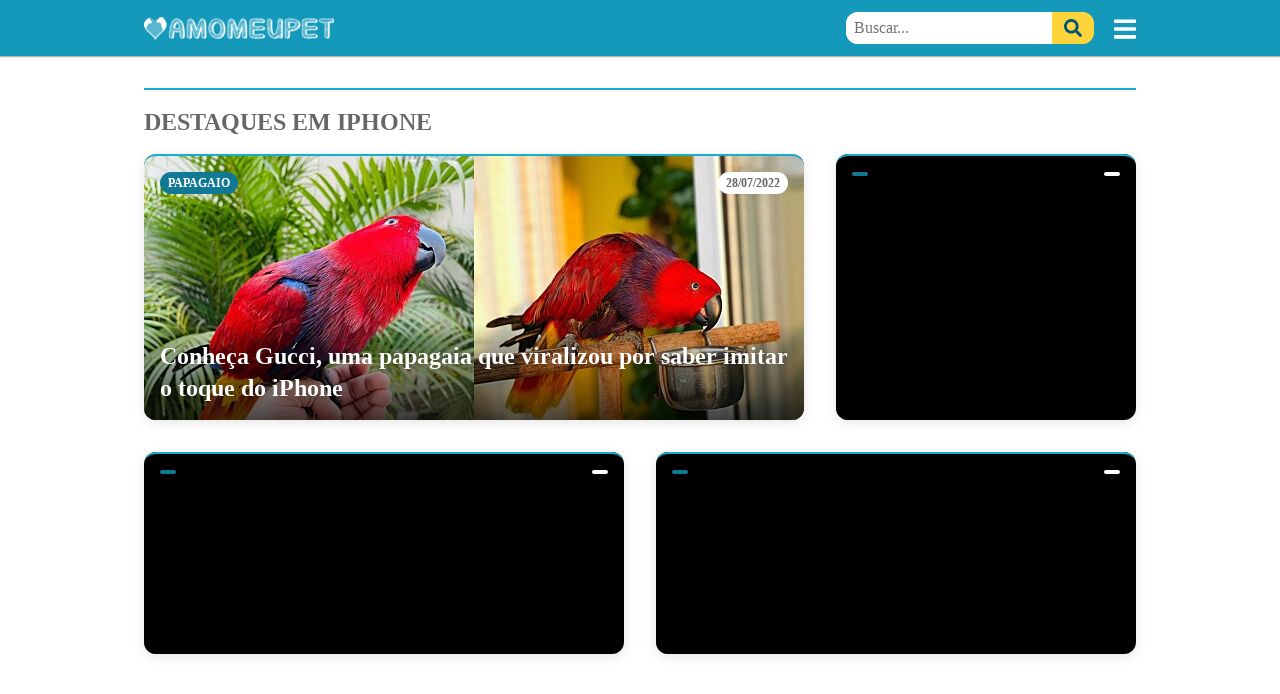

--- FILE ---
content_type: text/html; charset=UTF-8
request_url: https://www.amomeupet.org/tag/iphone
body_size: 12859
content:
<!DOCTYPE HTML>
<html lang="pt-br">
<head>
<!-- htmlmin:ignore -->
  <meta charset="utf-8" />
  <meta name="viewport" content="width=device-width,minimum-scale=1,initial-scale=1">
  <meta http-equiv="Content-Type" content="text/html; charset=utf-8" />
  <meta http-equiv="x-ua-compatible" content="ie=edge,chrome=1">
  <meta name="robots" content="index, follow, max-image-preview:large, max-snippet:-1, max-video-preview:-1">
  
  <title>Notícias sobre "IPhone"</title>
  
    <link rel="preload" as="font" href="https://static.amomeupet.org/dist/RobotoSlab.b1d254197e026abcb297517c868da639.woff2" crossorigin>

  <style media="all">/*! normalize.css v8.0.1 | MIT License | github.com/necolas/normalize.css */html{line-height:1.15;-webkit-text-size-adjust:100%}body{margin:0}main{display:block}h1{font-size:2em;margin:.67em 0}hr{-webkit-box-sizing:content-box;box-sizing:content-box;height:0;overflow:visible}pre{font-family:monospace,monospace;font-size:1em}a{background-color:transparent}abbr[title]{border-bottom:none;text-decoration:underline;-webkit-text-decoration:underline dotted;text-decoration:underline dotted}b,strong{font-weight:bolder}code,kbd,samp{font-family:monospace,monospace;font-size:1em}small{font-size:80%}sub,sup{font-size:75%;line-height:0;position:relative;vertical-align:baseline}sub{bottom:-.25em}sup{top:-.5em}img{border-style:none}button,input,optgroup,select,textarea{font-family:inherit;font-size:100%;line-height:1.15;margin:0}button,input{overflow:visible}button,select{text-transform:none}[type=button],[type=reset],[type=submit],button{-webkit-appearance:button}[type=button]::-moz-focus-inner,[type=reset]::-moz-focus-inner,[type=submit]::-moz-focus-inner,button::-moz-focus-inner{border-style:none;padding:0}[type=button]:-moz-focusring,[type=reset]:-moz-focusring,[type=submit]:-moz-focusring,button:-moz-focusring{outline:1px dotted ButtonText}fieldset{padding:.35em .75em .625em}legend{-webkit-box-sizing:border-box;box-sizing:border-box;color:inherit;display:table;max-width:100%;padding:0;white-space:normal}progress{vertical-align:baseline}textarea{overflow:auto}[type=checkbox],[type=radio]{-webkit-box-sizing:border-box;box-sizing:border-box;padding:0}[type=number]::-webkit-inner-spin-button,[type=number]::-webkit-outer-spin-button{height:auto}[type=search]{-webkit-appearance:textfield;outline-offset:-2px}[type=search]::-webkit-search-decoration{-webkit-appearance:none}::-webkit-file-upload-button{-webkit-appearance:button;font:inherit}details{display:block}summary{display:list-item}[hidden],template{display:none}html{-webkit-box-sizing:border-box;box-sizing:border-box;overflow-x:hidden}*,:after,:before{-webkit-box-sizing:inherit;box-sizing:inherit}img{display:block;max-width:100%;height:auto}svg{height:22px}#mpl__toggler,iframe[src="javascript:false"]{display:none}ul{padding-left:0}ul,ul li{list-style-type:none}#codeigniter_profiler{position:absolute;top:0;width:100%;z-index:10000}@font-face{font-family:Roboto Slab;font-style:normal;font-weight:400;font-display:optional;src:url(https://static.amomeupet.org/dist/RobotoSlab.b1d254197e026abcb297517c868da639.woff2) format("woff2");unicode-range:U+00??,U+0131,U+0152-0153,U+02bb-02bc,U+02c6,U+02da,U+02dc,U+2000-206f,U+2074,U+20ac,U+2122,U+2191,U+2193,U+2212,U+2215,U+feff,U+fffd}@font-face{font-family:Roboto Slab;font-style:normal;font-weight:700;font-display:optional;src:url(https://static.amomeupet.org/dist/RobotoSlab.b1d254197e026abcb297517c868da639.woff2) format("woff2");unicode-range:U+00??,U+0131,U+0152-0153,U+02bb-02bc,U+02c6,U+02da,U+02dc,U+2000-206f,U+2074,U+20ac,U+2122,U+2191,U+2193,U+2212,U+2215,U+feff,U+fffd}html{font-family:Roboto Slab,"Noto Serif",Tahoma,serif;line-height:1.6;font-size:16px;font-weight:400;color:rgba(0,0,0,.87)}a{color:#117994;text-decoration:none;-webkit-tap-highlight-color:rgba(0,0,0,0)}a:hover{color:rgb(22.2545454545,158.4,193.7454545455)}.lazy-image img{-webkit-transition:opacity .4s;transition:opacity .4s;opacity:.1;background:rgba(0,0,0,.2) url([data-uri]) 50% no-repeat}.lazy-image img.lazyloaded{background:none;opacity:1}@media only screen and (max-width:768px){.px-16-m{padding-right:16px;padding-left:16px}}.mx-auto{margin:0 auto}@media only screen and (max-width:768px){.mx-16-m{margin-right:16px;margin-left:16px}}.d-flex{display:-webkit-box;display:-ms-flexbox;display:flex}@media only screen and (min-width:768.1px){.d-flex-d{display:-webkit-box;display:-ms-flexbox;display:flex}}.text-center{text-align:center}.container{-webkit-box-sizing:border-box;box-sizing:border-box;margin:0 auto;width:100%;max-width:1024px}@media only screen and (min-width:768.1px){.container{padding-right:16px;padding-left:16px}.container--full{padding-top:32px}}.header__placeholder,.mpl__header--placeholder{height:56px}.header{width:100%;background:#1499bb;-webkit-backface-visibility:hidden;backface-visibility:hidden;z-index:15;-webkit-transition:left .5s,top .3s cubic-bezier(.52,.25,.48,.83);transition:left .5s,top .3s cubic-bezier(.52,.25,.48,.83);-webkit-box-shadow:0 1px 1px rgba(0,0,0,.3);box-shadow:0 1px 1px rgba(0,0,0,.3)}.header__content{height:56px;-webkit-box-pack:justify;-ms-flex-pack:justify;justify-content:space-between;-webkit-box-sizing:border-box;box-sizing:border-box}.header__content,.header__controls{display:-webkit-box;display:-ms-flexbox;display:flex;-webkit-box-align:center;-ms-flex-align:center;align-items:center}.header__controls{-webkit-box-pack:end;-ms-flex-pack:end;justify-content:flex-end;position:relative}.header__instagram{display:-webkit-box;display:-ms-flexbox;display:flex;color:#ffd43b}.header__instagram:hover{color:#ffd43b}@media only screen and (min-width:768.1px){.header__instagram{margin-right:16px}}@media(max-width:360px){.header__instagram{margin-right:-6px}}.header__instagram svg{height:32px}.header__buttons{width:110px;-webkit-box-flex:0;-ms-flex:0 0 110px;flex:0 0 110px;height:40px;overflow:hidden;position:relative;padding-left:2px}@media only screen and (min-width:768.1px){.header__buttons{width:56px;-webkit-box-flex:0;-ms-flex:0 0 56px;flex:0 0 56px}}.header__buttons--animation{position:absolute;top:0;-webkit-transition:top .3s cubic-bezier(.52,.25,.48,.83);transition:top .3s cubic-bezier(.52,.25,.48,.83)}@media only screen and (max-width:768px){.header__buttons--animation--btf{top:-42px}}.header__default-buttons{height:42px}.header__default-buttons,.header__follow-button{display:-webkit-box;display:-ms-flexbox;display:flex;-webkit-box-align:center;-ms-flex-align:center;align-items:center}.header__follow-button{height:40px;-webkit-box-pack:end;-ms-flex-pack:end;justify-content:flex-end}.header__follow-button a,.header__follow-button label{display:-webkit-box;display:-ms-flexbox;display:flex;-webkit-box-align:center;-ms-flex-align:center;align-items:center;background:#ffd43b;height:32px;line-height:32px;padding:0 12px;color:#057;-webkit-transition:all .3s cubic-bezier(.52,.25,.48,.83);transition:all .3s cubic-bezier(.52,.25,.48,.83);text-transform:uppercase;font-weight:700;border-radius:12px;border:none;cursor:pointer}.header__follow-button a:focus,.header__follow-button a:hover,.header__follow-button label:focus,.header__follow-button label:hover{background:rgb(255,223.1887755102,110)}.header__follow-button a svg,.header__follow-button label svg{margin-right:8px}.header__btn{border:none;background:none;color:#fff;font-size:22px;padding:0;margin-left:32px}.header__btn svg{width:22px;height:26px;display:-webkit-box;display:-ms-flexbox;display:flex}.header__logo{height:40px;position:relative;-webkit-box-flex:0;-ms-flex:0 1 100%;flex:0 1 100%;overflow:hidden}.header__logo--animation{position:absolute;width:100%;-webkit-animation:switch 8s cubic-bezier(.52,.25,.48,.83) 4s infinite normal none running;animation:switch 8s cubic-bezier(.52,.25,.48,.83) 4s infinite normal none running}.header__logo--follow,.header__logo--image{display:-webkit-box;display:-ms-flexbox;display:flex;-webkit-box-align:center;-ms-flex-align:center;align-items:center;height:40px}.header__logo--image img{display:block}.search{position:absolute;right:56px;display:-webkit-box;display:-ms-flexbox;display:flex;-webkit-box-flex:0;-ms-flex:0 1 300px;flex:0 1 300px;height:32px;opacity:0;overflow:hidden;background:rgb(255,223.1887755102,110);-webkit-transition:all .2s cubic-bezier(.52,.25,.48,.83);transition:all .2s cubic-bezier(.52,.25,.48,.83);-webkit-transform:scale(0);transform:scale(0);-webkit-transform-origin:right;transform-origin:right;border-radius:12px}.search__toggler--close{display:none}.search__btn{-webkit-box-sizing:border-box;box-sizing:border-box;width:42px;height:100%;padding:4px 12px;border:none;margin:0;display:-webkit-box;display:-ms-flexbox;display:flex;-webkit-box-align:center;-ms-flex-align:center;align-items:center}.search__btn--close{background:#ddd;color:#999;border-top-left-radius:12px;border-bottom-left-radius:12px}.search__btn--submit{background:#ffd43b;color:#057;border-top-right-radius:12px;border-bottom-right-radius:12px;-webkit-transition:all .3s cubic-bezier(.52,.25,.48,.83);transition:all .3s cubic-bezier(.52,.25,.48,.83);cursor:pointer}.search__btn--submit:focus,.search__btn--submit:hover{background:rgb(255,223.1887755102,110)}.search__btn svg{height:18px}.search input[type=text]{height:28px;padding:2px 8px;border:none;width:100%;height:100%}.search input[type=text]:focus{outline:none}@media only screen and (min-width:768.1px){.header__controls{width:100%}.header__default-buttons{-webkit-box-ordinal-group:2;-ms-flex-order:1;order:1}.search__toggler--open{display:none}.search input[type=text]{border-top-left-radius:12px;border-bottom-left-radius:12px}#search{-webkit-transform:scale(1);transform:scale(1);opacity:1;overflow:visible;right:42px}}#search__toggler,#search label{display:none}@media only screen and (max-width:768px){#search__toggler:checked~.header__content .header__logo,#search label:checked~.header__content .header__logo{display:none}#search__toggler:checked~.header__content .header__controls,#search label:checked~.header__content .header__controls{width:100%}#search__toggler:checked~.header__content .header__buttons,#search label:checked~.header__content .header__buttons{-webkit-box-flex:0;-ms-flex:0 0 56px;flex:0 0 56px}#search__toggler:checked~.header__content .header__buttons--animation--btf,#search label:checked~.header__content .header__buttons--animation--btf{top:0}#search__toggler:checked~.header__content .search__toggler--close,#search label:checked~.header__content .search__toggler--close{display:-webkit-box;display:-ms-flexbox;display:flex}#search__toggler:checked~.header__content .search__toggler--open,#search label:checked~.header__content .search__toggler--open{display:none}#search__toggler:checked~.header__content #search,#search label:checked~.header__content #search{-webkit-transform:scale(1);transform:scale(1);opacity:1;overflow:visible}}#mpl__follow--toggler{display:none}@-webkit-keyframes switch{0%{top:0}5%{top:-40px}50%{top:-40px}55%{top:0}to{top:0}}@keyframes switch{0%{top:0}5%{top:-40px}50%{top:-40px}55%{top:0}to{top:0}}.ads,.ads__content{text-align:center}.ads__item{background:#f3f3f3;margin:0 auto}.ads__item+.ads__item{position:relative;margin-top:16px}.ads--cabecalho{-webkit-box-align:center;-ms-flex-align:center;align-items:center;-webkit-box-sizing:content-box;box-sizing:content-box;padding:8px 0}.ads--cabecalho .ads__item{width:320px;height:100px}@media only screen and (min-width:414.1px)and (max-width:768px){.ads--cabecalho .ads__item{width:468px;height:60px}}@media only screen and (min-width:768.1px){.ads--cabecalho .ads__item{width:970px;height:250px}}.ads--cabecalho ins{width:320px;height:100px}@media only screen and (min-width:414.1px)and (max-width:768px){.ads--cabecalho ins{width:468px;height:60px}}@media only screen and (min-width:768.1px){.ads--cabecalho ins{width:970px;height:250px}}.ads--1,.ads--2,.ads--3,.ads--conteudo-1,.ads--conteudo-2,.ads--loja-1,.ads--loja-2{width:100%;margin:56px 0 32px}.ads--1 .ads__item,.ads--2 .ads__item,.ads--3 .ads__item,.ads--conteudo-1 .ads__item,.ads--conteudo-2 .ads__item,.ads--loja-1 .ads__item,.ads--loja-2 .ads__item{position:relative;margin-top:26px}.ads--1 .ads__item:before,.ads--2 .ads__item:before,.ads--3 .ads__item:before,.ads--conteudo-1 .ads__item:before,.ads--conteudo-2 .ads__item:before,.ads--loja-1 .ads__item:before,.ads--loja-2 .ads__item:before{content:"Publicidade";width:100%;position:absolute;top:-26px;left:0;background:#f3f3f3;text-transform:uppercase;font-size:12px;color:rgba(0,0,0,.6);line-height:26px}.ads--cabecalho.ads--partner-r7 .ads__item{width:320px;height:50px}@media only screen and (min-width:414.1px)and (max-width:768px){.ads--cabecalho.ads--partner-r7 .ads__item{width:320px;height:50px}}@media only screen and (min-width:768.1px){.ads--cabecalho.ads--partner-r7 .ads__item{width:970px;height:250px}}.ads--1.ads--partner-r7 .ads__item,.ads--2.ads--partner-r7 .ads__item,.ads--3.ads--partner-r7 .ads__item,.ads--conteudo-1.ads--partner-r7 .ads__item,.ads--conteudo-2.ads--partner-r7 .ads__item,.ads--video-1.ads--partner-r7 .ads__item{width:300px;height:250px}.ads--1.ads--partner-r7 .ads__item--taboola,.ads--1.ads--partner-r7 .ads__item--taboola_amp,.ads--2.ads--partner-r7 .ads__item--taboola,.ads--2.ads--partner-r7 .ads__item--taboola_amp,.ads--3.ads--partner-r7 .ads__item--taboola,.ads--3.ads--partner-r7 .ads__item--taboola_amp,.ads--conteudo-1.ads--partner-r7 .ads__item--taboola,.ads--conteudo-1.ads--partner-r7 .ads__item--taboola_amp,.ads--conteudo-2.ads--partner-r7 .ads__item--taboola,.ads--conteudo-2.ads--partner-r7 .ads__item--taboola_amp,.ads--video-1.ads--partner-r7 .ads__item--taboola,.ads--video-1.ads--partner-r7 .ads__item--taboola_amp{background-color:#fff;width:100%;height:auto;padding:24px 16px}.ads--1.ads--partner-r7 .ads__item--taboola:before,.ads--1.ads--partner-r7 .ads__item--taboola_amp:before,.ads--2.ads--partner-r7 .ads__item--taboola:before,.ads--2.ads--partner-r7 .ads__item--taboola_amp:before,.ads--3.ads--partner-r7 .ads__item--taboola:before,.ads--3.ads--partner-r7 .ads__item--taboola_amp:before,.ads--conteudo-1.ads--partner-r7 .ads__item--taboola:before,.ads--conteudo-1.ads--partner-r7 .ads__item--taboola_amp:before,.ads--conteudo-2.ads--partner-r7 .ads__item--taboola:before,.ads--conteudo-2.ads--partner-r7 .ads__item--taboola_amp:before,.ads--video-1.ads--partner-r7 .ads__item--taboola:before,.ads--video-1.ads--partner-r7 .ads__item--taboola_amp:before{display:none}.ads--loja-1.ads--partner-r7 .ads__item,.ads--loja-2.ads--partner-r7 .ads__item{width:336px;height:280px}.ads--1 .ads__item,.ads--2 .ads__item,.ads--3 .ads__item,.ads--conteudo-1 .ads__item,.ads--conteudo-2 .ads__item{position:-webkit-sticky;position:sticky;top:0}.card{background:#f9f9f9;-webkit-box-shadow:0 3px 12px rgba(0,0,0,.1);box-shadow:0 3px 12px rgba(0,0,0,.1);margin-bottom:32px;border-top:2px solid #17acd2}.card__header{font-size:24px;font-weight:700;text-transform:uppercase;color:rgba(0,0,0,.6);background:#fff;-webkit-box-shadow:0 1px 3px rgba(0,0,0,.2);box-shadow:0 1px 3px rgba(0,0,0,.2);padding:16px;margin:0;z-index:1}.card__body{padding:16px}.card__body ul{margin:0}@media only screen and (min-width:768.1px){.card{border-radius:12px;overflow:hidden}}.widget{-webkit-box-shadow:0 3px 12px rgba(0,0,0,.1);box-shadow:0 3px 12px rgba(0,0,0,.1);border-radius:12px;margin-bottom:32px;overflow:hidden}.widget,.widget__header{position:relative;background:#fff}.widget__header{border-top-left-radius:12px;border-top-right-radius:12px;-webkit-box-sizing:border-box;box-sizing:border-box;width:100%;display:-webkit-box;display:-ms-flexbox;display:flex;-webkit-box-align:center;-ms-flex-align:center;align-items:center;-webkit-box-pack:justify;-ms-flex-pack:justify;justify-content:space-between;text-transform:uppercase;font-size:24px;font-weight:700;color:rgba(0,0,0,.6);border-top:2px solid #17acd2;-webkit-box-shadow:0 1px 3px rgba(0,0,0,.2);box-shadow:0 1px 3px rgba(0,0,0,.2);padding:16px;margin:0;z-index:1}.widget__header a{display:inline}.widget__category,.widget__tag{display:inline-block;text-transform:uppercase;font-weight:700;font-size:12px;line-height:18px;color:#117994}.widget__date{font-size:12px;line-height:18px;color:rgba(0,0,0,.6)}.widget__data{padding:16px}.widget__title{display:block;font-weight:700;font-size:24px;line-height:32px}.widget__image{position:relative;display:block;overflow:hidden;margin:0 auto}.widget__image img{width:100%}.widget p{color:rgba(0,0,0,.6);margin:8px 0 0}.mpl{position:relative}.mpl--with-fixed-partner-bar{position:absolute;top:38px;width:100%}.mpl ul{margin:0}.mpl__menu{position:fixed;top:0;bottom:0;left:-293px;width:290px;height:100%;background:#17acd2;z-index:50;-webkit-box-shadow:0 0 0 transparent;box-shadow:0 0 0 transparent;overflow-x:hidden;overflow-y:scroll}.mpl__content,.mpl__menu{-webkit-transition:all .5s ease;transition:all .5s ease}.mpl__content{position:relative;left:0;background:#fff}.mpl__social{display:-webkit-box;display:-ms-flexbox;display:flex;-webkit-box-pack:space-evenly;-ms-flex-pack:space-evenly;justify-content:space-evenly;border-left:6px solid #fff;border-bottom:1px solid rgb(20.482832618,153.1759656652,187.017167382);padding:16px 0}.mpl__social a{color:#fff;font-size:12px}.mpl__list{margin:0;padding:0}.mpl__list-header{display:block;font-size:24px;padding:8px 24px}.mpl__list-header,.mpl__list-header a,.mpl__list-header a:hover,.mpl__list-header a:visited{color:rgba(0,0,0,.6)}.mpl__list li a{display:block;color:hsla(0,0%,100%,.83);border-bottom:1px solid rgb(20.482832618,153.1759656652,187.017167382);padding:16px;font-size:16px;font-weight:700;position:relative;border-left:6px solid #fff}.mpl__overlay{position:fixed;top:0;bottom:0;left:0;right:0;background:rgba(0,0,0,.3);z-index:18;opacity:0;height:0;-webkit-transition:opacity .2s 0ms,height 0ms .2s;transition:opacity .2s 0ms,height 0ms .2s}.mpl #mpl__toggler:checked~.mpl__content{left:290px}.mpl #mpl__toggler:checked~.mpl__content~.mpl__overlay{height:100%;opacity:1;-webkit-transition:height 0ms 0ms,opacity .6s 0ms;transition:height 0ms 0ms,opacity .6s 0ms}.mpl #mpl__toggler:checked~.mpl__content~.mpl__overlay~.mpl__menu{left:0;-webkit-box-shadow:10px 10px 10px rgba(0,0,0,.1);box-shadow:10px 10px 10px rgba(0,0,0,.1)}.btn{display:inline-block;padding:8px 16px;background:#117994;color:#fff;border-radius:3px;font-weight:700;text-transform:uppercase;-webkit-box-shadow:0 1px 3px rgba(0,0,0,.2);box-shadow:0 1px 3px rgba(0,0,0,.2);border:none}.btn svg{vertical-align:sub;margin-right:8px}.footer{margin-top:32px;background:#373941}.footer,.footer a{color:hsla(0,0%,100%,.83)}.footer__logo{background:rgba(0,0,0,.15);border-bottom:1px solid rgba(0,0,0,.2)}.footer__logo,.footer__social{padding:16px 0}.footer__social-btn+.footer__social-btn{margin-left:4px}.footer__social-btn{display:-webkit-inline-box;display:-ms-inline-flexbox;display:inline-flex;width:40px;height:40px;line-height:40px;border:3px solid hsla(0,0%,100%,.5);color:#fff;border-radius:50%;text-align:center;-webkit-transition:all .3s ease-in-out;transition:all .3s ease-in-out}.footer__social-btn svg{margin:auto}.footer__social-btn:hover{color:#fff;border:3px solid #fff}.footer__social-btn--facebook{background:#3b5999}.footer__social-btn--messenger{background:#0084ff}.footer__social-btn--twitter{background:#55acee}.footer__social-btn--googlenews,.footer__social-btn--youtube{background:#cd201f}.footer__social-btn--instagram{background:#e1306c}.footer__social-btn--telegram{background:#08c}.footer__social-btn--whatsapp{background:#24cc63}.footer__info{display:block;padding:12px 0}.footer__copyright{background:rgba(0,0,0,.35);padding:16px 0}.cookie-consent{position:fixed;max-width:100%;padding:16px;background:#fff;border-radius:12px;-webkit-box-shadow:0 0 10px rgba(0,0,0,.3);box-shadow:0 0 10px rgba(0,0,0,.3);border:3px solid #1499bb;z-index:1000;bottom:-400px;left:16px;right:16px;-webkit-transition:bottom .4s cubic-bezier(.52,.25,.48,.83);transition:bottom .4s cubic-bezier(.52,.25,.48,.83)}@media only screen and (min-width:768.1px){.cookie-consent{right:auto}}.cookie-consent p{margin:0 0 16px}.cookie-consent p a{color:#1499bb}.cookie-consent .btn{background:#1499bb}.cookie-consent[data-show=true]{bottom:16px}.widget--highlight{background:#000}.widget--highlights{display:-webkit-box;display:-ms-flexbox;display:flex;-webkit-box-pack:justify;-ms-flex-pack:justify;justify-content:space-between;-webkit-box-orient:vertical;-webkit-box-direction:normal;-ms-flex-direction:column;flex-direction:column;padding:0 16px}@media only screen and (min-width:768.1px){.widget--highlights{padding:0}}.widget--highlight .widget__header{position:absolute;background:none;-webkit-box-shadow:none;box-shadow:none}.widget--highlight .widget__category,.widget--highlight .widget__tag{background:#117994;color:#fff;padding:2px 8px;border-radius:12px}.widget--highlight .widget__category:hover,.widget--highlight .widget__tag:hover{color:#fff}.widget--highlight .widget__date{padding:2px 8px;background:#fff;border-radius:12px}.widget--highlight .widget__image{width:100%;max-width:none;position:absolute;top:0;bottom:0}.widget--highlight .widget__image img{width:100%;height:100%;-o-object-fit:cover;object-fit:cover}.widget--highlight .widget__data{height:100%;position:relative;-webkit-box-sizing:border-box;box-sizing:border-box;padding:170px 0 0;pointer-events:none;display:-webkit-box;display:-ms-flexbox;display:flex;-webkit-box-align:end;-ms-flex-align:end;align-items:flex-end}.widget--highlight .widget__title{padding:16px;color:#fff;text-shadow:1px 1px 5px rgba(0,0,0,.2);background:-webkit-gradient(linear,left bottom,left top,from(rgba(0,0,0,.7)),color-stop(80%,rgba(0,0,0,.2)),to(transparent));background:linear-gradient(0deg,rgba(0,0,0,.7) 0,rgba(0,0,0,.2) 80%,transparent)}@media only screen and (min-width:768.1px){.widget--highlights{-webkit-box-orient:horizontal;-webkit-box-direction:normal;-ms-flex-direction:row;flex-direction:row}.widget--highlights .widget~.widget{margin-left:32px}.widget--highlight--lg{-webkit-box-flex:0;-ms-flex:0 1 660px;flex:0 1 660px}.widget--highlight--md{-webkit-box-flex:0;-ms-flex:0 1 50%;flex:0 1 50%}.widget--highlight--sm{-webkit-box-flex:0;-ms-flex:0 1 300px;flex:0 1 300px}}.stories__card{position:relative;width:320px;-webkit-box-shadow:0 0 6px rgba(0,0,0,.2);box-shadow:0 0 6px rgba(0,0,0,.2);border-radius:12px;overflow:hidden;margin-bottom:32px}.stories__title{position:absolute;bottom:0;width:90%;font-size:24px;font-weight:700;color:#fff;padding:16px;text-shadow:1px 1px 1px #000;background:-webkit-gradient(linear,left bottom,left top,from(rgba(0,0,0,.7)),color-stop(90%,transparent));background:linear-gradient(0deg,rgba(0,0,0,.7) 0,transparent 90%)}.widget-box__header{border-top:2px solid #17acd2;padding:16px 0;margin:0;font-size:24px;line-height:32px;text-transform:uppercase;color:rgba(0,0,0,.6);display:-webkit-box;display:-ms-flexbox;display:flex;-webkit-box-pack:justify;-ms-flex-pack:justify;justify-content:space-between}@media only screen and (max-width:768px){.widget-box__header{padding:16px}.widget-box__body{background:#f9f9f9;padding:16px}}ul.widget__list--responsive{margin:0}@media only screen and (min-width:768.1px){ul.widget__list--responsive{display:-webkit-box;display:-ms-flexbox;display:flex;-ms-flex-wrap:wrap;flex-wrap:wrap;-webkit-box-pack:justify;-ms-flex-pack:justify;justify-content:space-between}ul.widget__list--responsive li{-webkit-box-flex:0;-ms-flex:0 1 49%;flex:0 1 49%;margin-bottom:32px}ul.widget__list--responsive li .widget--responsive{height:100%;margin:0}ul.widget__list--responsive li .widget--responsive .widget__image{height:250px}ul.widget__list--responsive li .widget--responsive .widget__image img{height:100%;-o-object-fit:cover;object-fit:cover}}.pagination{display:-webkit-box;display:-ms-flexbox;display:flex;-webkit-box-pack:justify;-ms-flex-pack:justify;justify-content:space-between}@media only screen and (max-width:414px){.pagination{padding-top:32px}}</style>

    
  <link rel="preconnect dns-prefetch" href="https://pagead2.googlesyndication.com" crossorigin />
  <link rel="preconnect dns-prefetch" href="https://googleads.g.doubleclick.net" crossorigin />
  <link rel="preconnect dns-prefetch" href="https://partner.googleadservices.com" crossorigin />
  <link rel="preconnect dns-prefetch" href="https://adservice.google.com.br" crossorigin />
  <link rel="preconnect dns-prefetch" href="https://www.gstatic.com" crossorigin />
  <link rel="preconnect dns-prefetch" href="https://csi.gstatic.com" crossorigin />
  <link rel="preconnect dns-prefetch" href="https://tpc.googlesyndication.com" crossorigin />
  <link rel="preconnect dns-prefetch" href="https://fonts.gstatic.com" crossorigin />

  <link rel="canonical" href="https://www.amomeupet.org/tag/iphone" />
  
    
  

      <script defer src="https://static.amomeupet.org/dist/mobile/post-list.5d3ef56ce7238bb67350.js"></script>
  
    

   <script async defer src="https://www.googletagmanager.com/gtag/js?id=G-TY2B8BXPJM"></script>
<script>
  window.dataLayer = window.dataLayer || [];
  function gtag(){dataLayer.push(arguments);}
  gtag('js', new Date());

  gtag('config', 'G-TY2B8BXPJM');
</script>   <script>
!function(f,b,e,v,n,t,s)
{if(f.fbq)return;n=f.fbq=function(){n.callMethod?
n.callMethod.apply(n,arguments):n.queue.push(arguments)};
if(!f._fbq)f._fbq=n;n.push=n;n.loaded=!0;n.version='2.0';
n.queue=[];t=b.createElement(e);t.async=!0;
t.src=v;s=b.getElementsByTagName(e)[0];
s.parentNode.insertBefore(t,s)}(window, document,'script',
'https://connect.facebook.net/en_US/fbevents.js');
fbq('init', '204460858267192');
fbq('track', 'PageView');
</script>
<noscript><img height="1" width="1" style="display:none"
src="https://www.facebook.com/tr?id=204460858267192&ev=PageView&noscript=1"
/></noscript>
              <!-- Begin comScore Tag -->
<script>
  var _comscore = _comscore || [];
  _comscore.push({ c1: "2", c2: "14194541" });
  (function() {
    var s = document.createElement("script"), el = document.getElementsByTagName("script")[0]; s.async = true;
    s.src = (document.location.protocol == "https:" ? "https://sb" : "http://b") + ".scorecardresearch.com/beacon.js";
    el.parentNode.insertBefore(s, el);
  })();
</script>
<noscript>
  <img src="https://sb.scorecardresearch.com/p?c1=2&c2=14194541&cv=2.0&cj=1" />
</noscript>
<!-- End comScore Tag -->

                  <!-- TailTarget Tag Manager TT-9964-3/CT-23 -->
<script>
    (function(i) {
    var ts = document.createElement('script');
    ts.type = 'text/javascript';
    ts.async = true;
    ts.src = ('https:' == document.location.protocol ? 'https://' : 'http://') + 'tags.t.tailtarget.com/t3m.js?i=' + i;
    var s = document.getElementsByTagName('script')[0];
    s.parentNode.insertBefore(ts, s);
    })('TT-9964-3/CT-23');
</script>
<!-- End TailTarget Tag Manager -->
      
  <script async src="https://securepubads.g.doubleclick.net/tag/js/gpt.js"></script>

<script>
  window.googletag = window.googletag || {cmd: []};

  googletag.cmd.push(function() {
    googletag.defineSlot('/108785468/amomeupet_main_unit', [336, 280], 'div-gpt-ad-1634926825762-0').addService(googletag.pubads());
    googletag.pubads().enableSingleRequest();
    googletag.enableServices();
  });
</script>

<script>
  window.googletag = window.googletag || {cmd: []};
  googletag.cmd.push(function() {
    googletag.defineSlot('/108785468/amomeupet_main_unit_2', [336, 280], 'div-gpt-ad-1634928474730-0').addService(googletag.pubads());
    googletag.pubads().enableSingleRequest();
    googletag.enableServices();
  });
</script>

<script>
window.googletag = window.googletag || { cmd: [] };

googletag.cmd.push(function () {
  googletag.pubads().enableLazyLoad({
    fetchMarginPercent: 200,
    renderMarginPercent: 50,
    mobileScaling: 1.0
  });

  googletag.enableServices();

  googletag.pubads().addEventListener('impressionViewable',
    function (event) {
      var slotR = event.slot
      var divId = slotR.getSlotElementId()
      var div = document.getElementById(divId)

      if (div.id.includes('7542')) {
        var time = 0
        var refreshInterval = setInterval(function () {
            if (div.getBoundingClientRect().y > 0 && div.getBoundingClientRect().y <= window.innerHeight) {
              //console.log(slotR.getSlotElementId() + ' is visible by ' + time + ' seconds');
              time = time + 1;

              if (time >= 45) {
                //console.log('Refreshed: ' + slotR.getSlotElementId()); // refresher debug

                googletag.pubads().refresh([slotR]);

                time = 0;

                clearInterval(refreshInterval)
              }
            }
          }, 1000);
      }
    });
});
</script>

    <meta name="description" content="Notícias sobre IPhone" />
<meta name="keywords" content="IPhone" />
<meta name="news_keywords" content="IPhone" />

<meta property="fb:app_id" content="1581464998855570" />
<meta property="fb:pages" content="182734655411933" />

<meta property="og:title" content="Notícias sobre "IPhone"">
<meta property="og:type" content="article">
<meta property="og:url" content="https://www.amomeupet.org/tag/iphone">
<meta property="og:image" content="">
<meta property="og:image:width" content="">
<meta property="og:image:height" content="">
<meta property="og:image:type" content="image/png">
<meta property="og:site_name" content="https://www.amomeupet.org/">
<meta property="og:description" content="Notícias sobre IPhone">
<meta property="og:updated_time" content="">
<meta property="og:locale" content="pt_BR">

<meta name="twitter:description" content="Notícias sobre IPhone">
<meta name="twitter:image" content="">
<meta name="image" content="">
<meta name="twitter:title" content="Notícias sobre "IPhone"">
<meta name="twitter:card" content="summary_large_image">
<meta name="twitter:site" content="@pet_amo">


<meta name="thumbnail" content="" />

  <link rel="manifest" href="https://www.amomeupet.org/manifest.json"/>

    <meta name="theme-color" content="#17acd2">
  
  <link rel="shortcut icon" href="https://www.amomeupet.org/favicon.ico">
<link rel="icon" sizes="16x16 32x32 64x64" href="https://www.amomeupet.org/favicon.ico">

<link rel="icon" type="image/png" sizes="16x16" href="https://static.amomeupet.org/images/favicon-16.png">
<link rel="icon" type="image/png" sizes="32x32" href="https://static.amomeupet.org/images/favicon-32.png">
<link rel="icon" type="image/png" sizes="64x64" href="https://static.amomeupet.org/images/favicon-64.png">
<link rel="icon" type="image/png" sizes="96x96" href="https://static.amomeupet.org/images/favicon-96.png">
<link rel="icon" type="image/png" sizes="160x160" href="https://static.amomeupet.org/images/favicon-160.png">
<link rel="icon" type="image/png" sizes="192x192" href="https://static.amomeupet.org/images/favicon-192.png">

<link rel="apple-touch-icon" href="https://static.amomeupet.org/images/favicon-57.png">
<link rel="apple-touch-icon" sizes="60x60" href="https://static.amomeupet.org/images/favicon-60.png">
<link rel="apple-touch-icon" sizes="72x72" href="https://static.amomeupet.org/images/favicon-72.png">
<link rel="apple-touch-icon" sizes="76x76" href="https://static.amomeupet.org/images/favicon-76.png">
<link rel="apple-touch-icon" sizes="114x114" href="https://static.amomeupet.org/images/favicon-114.png">
<link rel="apple-touch-icon" sizes="120x120" href="https://static.amomeupet.org/images/favicon-120.png">
<link rel="apple-touch-icon" sizes="144x144" href="https://static.amomeupet.org/images/favicon-144.png">
<link rel="apple-touch-icon" sizes="152x152" href="https://static.amomeupet.org/images/favicon-152.png">
<link rel="apple-touch-icon" sizes="180x180" href="https://static.amomeupet.org/images/favicon-180.png">
<!-- htmlmin:ignore -->
</head>
<body id="post-list" style="position:relative"><input type="checkbox" id="mpl__follow--toggler" /><div class="mpl"><input type="checkbox" id="mpl__toggler" /><div class="mpl__content "><header class="header mpl__header "><input type="checkbox" id="search__toggler" /><div class="container header__content px-16-m"><div class="header__logo"><a class="header__logo--image" href="https://www.amomeupet.org/" title="Página inicial"><picture><source srcset="https://static.amomeupet.org/dist/images/logo.f15c46209620e513e0b7ec2fc5160614.webp" type="image/webp" /><source srcset="https://static.amomeupet.org/dist/images/logo.01560dc4bc36b119a24753afbebe8d5a.png" type="image/png" /><img src="https://static.amomeupet.org/dist/images/logo.01560dc4bc36b119a24753afbebe8d5a.png" width="190" height="23" alt="Logomarca Amo Meu Pet" /></picture></a></div><div class="header__controls"><form id="search" class="search" action="https://www.amomeupet.org/busca" id="cse-search-box"><label for="search__toggler" role="button" aria-label="Fechar" class="search__btn search__btn--close search__toggler--close"><svg aria-hidden="true" focusable="false" data-prefix="fas" data-icon="times" role="img" xmlns="http://www.w3.org/2000/svg" viewBox="0 0 352 512" class="svg-inline--fa fa-times fa-w-11 fa-2x"><path fill="currentColor" d="M242.72 256l100.07-100.07c12.28-12.28 12.28-32.19 0-44.48l-22.24-22.24c-12.28-12.28-32.19-12.28-44.48 0L176 189.28 75.93 89.21c-12.28-12.28-32.19-12.28-44.48 0L9.21 111.45c-12.28 12.28-12.28 32.19 0 44.48L109.28 256 9.21 356.07c-12.28 12.28-12.28 32.19 0 44.48l22.24 22.24c12.28 12.28 32.2 12.28 44.48 0L176 322.72l100.07 100.07c12.28 12.28 32.2 12.28 44.48 0l22.24-22.24c12.28-12.28 12.28-32.19 0-44.48L242.72 256z" class=""></path></svg></label><input type="hidden" name="cx" value="partner-pub-4473022422919409:4831167235" /><input type="hidden" name="cof" value="FORID:10" /><input type="hidden" name="ie" value="UTF-8" /><input type="hidden" name="sa" value=""><label for="s">Buscar...</label><input type="text" name="q" id="s" placeholder="Buscar..."><button type="submit" aria-label="Buscar" class="search__btn search__btn--submit"><svg aria-hidden="true" focusable="false" data-prefix="fas" data-icon="search" role="img" xmlns="http://www.w3.org/2000/svg" viewBox="0 0 512 512" class="svg-inline--fa fa-search fa-w-16 fa-2x"><path fill="currentColor" d="M505 442.7L405.3 343c-4.5-4.5-10.6-7-17-7H372c27.6-35.3 44-79.7 44-128C416 93.1 322.9 0 208 0S0 93.1 0 208s93.1 208 208 208c48.3 0 92.7-16.4 128-44v16.3c0 6.4 2.5 12.5 7 17l99.7 99.7c9.4 9.4 24.6 9.4 33.9 0l28.3-28.3c9.4-9.4 9.4-24.6.1-34zM208 336c-70.7 0-128-57.2-128-128 0-70.7 57.2-128 128-128 70.7 0 128 57.2 128 128 0 70.7-57.2 128-128 128z" class=""></path></svg></button></form><div class="header__buttons"><div class="header__buttons--animation"><div class="header__default-buttons"><label for="search__toggler" role="button" aria-label="Busca" class="header__btn search__toggler--open"><svg aria-hidden="true" focusable="false" data-prefix="fas" data-icon="search" role="img" xmlns="http://www.w3.org/2000/svg" viewBox="0 0 512 512" class="svg-inline--fa fa-search fa-w-16 fa-2x"><path fill="currentColor" d="M505 442.7L405.3 343c-4.5-4.5-10.6-7-17-7H372c27.6-35.3 44-79.7 44-128C416 93.1 322.9 0 208 0S0 93.1 0 208s93.1 208 208 208c48.3 0 92.7-16.4 128-44v16.3c0 6.4 2.5 12.5 7 17l99.7 99.7c9.4 9.4 24.6 9.4 33.9 0l28.3-28.3c9.4-9.4 9.4-24.6.1-34zM208 336c-70.7 0-128-57.2-128-128 0-70.7 57.2-128 128-128 70.7 0 128 57.2 128 128 0 70.7-57.2 128-128 128z" class=""></path></svg></label><label for="mpl__toggler" role="button" aria-label="Menu" class="header__btn header__menu mpl__toggler"><svg aria-hidden="true" focusable="false" data-prefix="fas" data-icon="bars" role="img" xmlns="http://www.w3.org/2000/svg" viewBox="0 0 448 512" class="svg-inline--fa fa-bars fa-w-14 fa-2x"><path fill="currentColor" d="M16 132h416c8.837 0 16-7.163 16-16V76c0-8.837-7.163-16-16-16H16C7.163 60 0 67.163 0 76v40c0 8.837 7.163 16 16 16zm0 160h416c8.837 0 16-7.163 16-16v-40c0-8.837-7.163-16-16-16H16c-8.837 0-16 7.163-16 16v40c0 8.837 7.163 16 16 16zm0 160h416c8.837 0 16-7.163 16-16v-40c0-8.837-7.163-16-16-16H16c-8.837 0-16 7.163-16 16v40c0 8.837 7.163 16 16 16z" class=""></path></svg></label></div></div></div></div></div></header><div class="container--full"><main class="container"><h2 class="widget-box__header">Destaques em IPhone</h2><section class="widget--highlights"><article class="widget widget--highlight widget--highlight--lg widget--no-image"><div class="widget__header"><a href="https://www.amomeupet.org/tag/papagaio" class="widget__tag"><span>papagaio</span></a><span class="widget__date">28/07/2022</span></div><a href="https://www.amomeupet.org/noticias/6570/conheca-gucci-uma-papagaia-que-viralizou-por-saber-imitar-o-toque-do-iphone" title="Conheça Gucci, uma papagaia que viralizou por saber imitar o toque do iPhone" class="widget__image"><picture><source srcset="https://fotos.amomeupet.org/uploads/fotos/660x0_1658977134_62e1fb6eb879c_hd.webp" type="image/webp" media="(max-width: 1024px)" /><source srcset="https://fotos.amomeupet.org/uploads/fotos/660x0_1658977134_62e1fb6eb879c_hd.jpg" type="image/jpeg" media="(max-width: 1024px)" /><img src="https://fotos.amomeupet.org/uploads/fotos/412x0_1658977134_62e1fb6eb879c_hd.jpg" srcset="https://fotos.amomeupet.org/uploads/fotos/660x0_1658977134_62e1fb6eb879c_hd.jpg 660w," width="4266" height="2400" alt="A fêmea se tornou viral." /></picture></a><div class="widget__data"><a href="https://www.amomeupet.org/noticias/6570/conheca-gucci-uma-papagaia-que-viralizou-por-saber-imitar-o-toque-do-iphone" class="widget__title">Conheça Gucci, uma papagaia que viralizou por saber imitar o toque do iPhone</a></div></article><article class="widget widget--highlight widget--highlight--sm widget--no-image"><div class="widget__header"><a href="" class="widget__category"><span></span></a><span class="widget__date"></span></div><div class="widget__data"><a href="" class="widget__title"></a></div></article></section><section class="widget--highlights"><article class="widget widget--highlight widget--highlight--md widget--no-image"><div class="widget__header"><a href="" class="widget__category"><span></span></a><span class="widget__date"></span></div><div class="widget__data"><a href="" class="widget__title"></a></div></article><article class="widget widget--highlight widget--highlight--md widget--no-image"><div class="widget__header"><a href="" class="widget__category"><span></span></a><span class="widget__date"></span></div><div class="widget__data"><a href="" class="widget__title"></a></div></article></section></main></div><footer class="footer" footer><div class="footer__logo"><div class="container px-16-m"><picture><source srcset="https://static.amomeupet.org/dist/images/logo.f15c46209620e513e0b7ec2fc5160614.webp" type="image/webp" /><source srcset="https://static.amomeupet.org/dist/images/logo.01560dc4bc36b119a24753afbebe8d5a.png" type="image/png" /><img src="https://static.amomeupet.org/dist/images/logo.01560dc4bc36b119a24753afbebe8d5a.png" width="190" height="23" alt="Logomarca Amo Meu Pet" /></picture></div></div><div class="footer__social"><div class="container px-16-m"><a class="footer__social-btn footer__social-btn--whatsapp" href="https://www.amomeupet.org/whatsapp/" title="Entrar no grupo"><svg aria-hidden="true" focusable="false" data-prefix="fab" data-icon="whatsapp" role="img" xmlns="http://www.w3.org/2000/svg" viewBox="0 0 448 512" class="svg-inline--fa fa-whatsapp fa-w-14 fa-2x"><path fill="currentColor" d="M380.9 97.1C339 55.1 283.2 32 223.9 32c-122.4 0-222 99.6-222 222 0 39.1 10.2 77.3 29.6 111L0 480l117.7-30.9c32.4 17.7 68.9 27 106.1 27h.1c122.3 0 224.1-99.6 224.1-222 0-59.3-25.2-115-67.1-157zm-157 341.6c-33.2 0-65.7-8.9-94-25.7l-6.7-4-69.8 18.3L72 359.2l-4.4-7c-18.5-29.4-28.2-63.3-28.2-98.2 0-101.7 82.8-184.5 184.6-184.5 49.3 0 95.6 19.2 130.4 54.1 34.8 34.9 56.2 81.2 56.1 130.5 0 101.8-84.9 184.6-186.6 184.6zm101.2-138.2c-5.5-2.8-32.8-16.2-37.9-18-5.1-1.9-8.8-2.8-12.5 2.8-3.7 5.6-14.3 18-17.6 21.8-3.2 3.7-6.5 4.2-12 1.4-32.6-16.3-54-29.1-75.5-66-5.7-9.8 5.7-9.1 16.3-30.3 1.8-3.7.9-6.9-.5-9.7-1.4-2.8-12.5-30.1-17.1-41.2-4.5-10.8-9.1-9.3-12.5-9.5-3.2-.2-6.9-.2-10.6-.2-3.7 0-9.7 1.4-14.8 6.9-5.1 5.6-19.4 19-19.4 46.3 0 27.3 19.9 53.7 22.6 57.4 2.8 3.7 39.1 59.7 94.8 83.8 35.2 15.2 49 16.5 66.6 13.9 10.7-1.6 32.8-13.4 37.4-26.4 4.6-13 4.6-24.1 3.2-26.4-1.3-2.5-5-3.9-10.5-6.6z" class=""></path></svg></a><a class="footer__social-btn footer__social-btn--googlenews" href="https://news.google.com/publications/CAAqBwgKMMrijAswvZmdAw" title="Seguir no Google News"><svg aria-hidden="true" focusable="false" role="img" xmlns="http://www.w3.org/2000/svg" viewBox="0 0 488 512"><path fill="currentColor" d="M488 261.8C488 403.3 391.1 504 248 504 110.8 504 0 393.2 0 256S110.8 8 248 8c66.8 0 123 24.5 166.3 64.9l-67.5 64.9C258.5 52.6 94.3 116.6 94.3 256c0 86.5 69.1 156.6 153.7 156.6 98.2 0 135-70.4 140.8-106.9H248v-85.3h236.1c2.3 12.7 3.9 24.9 3.9 41.4z"></path></svg></a><a class="footer__social-btn footer__social-btn--instagram" href="https://www.instagram.com/amomeupetorg/" title="Seguir"><svg aria-hidden="true" focusable="false" data-prefix="fab" data-icon="instagram" role="img" xmlns="http://www.w3.org/2000/svg" viewBox="0 0 448 512" class="svg-inline--fa fa-instagram fa-w-14 fa-2x"><path fill="currentColor" d="M224.1 141c-63.6 0-114.9 51.3-114.9 114.9s51.3 114.9 114.9 114.9S339 319.5 339 255.9 287.7 141 224.1 141zm0 189.6c-41.1 0-74.7-33.5-74.7-74.7s33.5-74.7 74.7-74.7 74.7 33.5 74.7 74.7-33.6 74.7-74.7 74.7zm146.4-194.3c0 14.9-12 26.8-26.8 26.8-14.9 0-26.8-12-26.8-26.8s12-26.8 26.8-26.8 26.8 12 26.8 26.8zm76.1 27.2c-1.7-35.9-9.9-67.7-36.2-93.9-26.2-26.2-58-34.4-93.9-36.2-37-2.1-147.9-2.1-184.9 0-35.8 1.7-67.6 9.9-93.9 36.1s-34.4 58-36.2 93.9c-2.1 37-2.1 147.9 0 184.9 1.7 35.9 9.9 67.7 36.2 93.9s58 34.4 93.9 36.2c37 2.1 147.9 2.1 184.9 0 35.9-1.7 67.7-9.9 93.9-36.2 26.2-26.2 34.4-58 36.2-93.9 2.1-37 2.1-147.8 0-184.8zM398.8 388c-7.8 19.6-22.9 34.7-42.6 42.6-29.5 11.7-99.5 9-132.1 9s-102.7 2.6-132.1-9c-19.6-7.8-34.7-22.9-42.6-42.6-11.7-29.5-9-99.5-9-132.1s-2.6-102.7 9-132.1c7.8-19.6 22.9-34.7 42.6-42.6 29.5-11.7 99.5-9 132.1-9s102.7-2.6 132.1 9c19.6 7.8 34.7 22.9 42.6 42.6 11.7 29.5 9 99.5 9 132.1s2.7 102.7-9 132.1z" class=""></path></svg></a><a class="footer__social-btn footer__social-btn--twitter" href="https://twitter.com/pet_amo" title="Seguir"><svg aria-hidden="true" focusable="false" data-prefix="fab" data-icon="twitter" role="img" xmlns="http://www.w3.org/2000/svg" viewBox="0 0 512 512" class="svg-inline--fa fa-twitter fa-w-16 fa-2x"><path fill="currentColor" d="M459.37 151.716c.325 4.548.325 9.097.325 13.645 0 138.72-105.583 298.558-298.558 298.558-59.452 0-114.68-17.219-161.137-47.106 8.447.974 16.568 1.299 25.34 1.299 49.055 0 94.213-16.568 130.274-44.832-46.132-.975-84.792-31.188-98.112-72.772 6.498.974 12.995 1.624 19.818 1.624 9.421 0 18.843-1.3 27.614-3.573-48.081-9.747-84.143-51.98-84.143-102.985v-1.299c13.969 7.797 30.214 12.67 47.431 13.319-28.264-18.843-46.781-51.005-46.781-87.391 0-19.492 5.197-37.36 14.294-52.954 51.655 63.675 129.3 105.258 216.365 109.807-1.624-7.797-2.599-15.918-2.599-24.04 0-57.828 46.782-104.934 104.934-104.934 30.213 0 57.502 12.67 76.67 33.137 23.715-4.548 46.456-13.32 66.599-25.34-7.798 24.366-24.366 44.833-46.132 57.827 21.117-2.273 41.584-8.122 60.426-16.243-14.292 20.791-32.161 39.308-52.628 54.253z" class=""></path></svg></a><a class="footer__social-btn footer__social-btn--facebook" href="https://www.facebook.com/amo.meu.pet.org/" title="Seguir"><svg aria-hidden="true" focusable="false" data-prefix="fab" data-icon="facebook-f" role="img" xmlns="http://www.w3.org/2000/svg" viewBox="0 0 320 512" class="svg-inline--fa fa-facebook-f fa-w-10 fa-2x"><path fill="currentColor" d="M279.14 288l14.22-92.66h-88.91v-60.13c0-25.35 12.42-50.06 52.24-50.06h40.42V6.26S260.43 0 225.36 0c-73.22 0-121.08 44.38-121.08 124.72v70.62H22.89V288h81.39v224h100.17V288z" class=""></path></svg></a><a class="footer__social-btn footer__social-btn--youtube" href="https://www.youtube.com/c/AmoMeuPetOrg" title="Inscrever"><svg aria-hidden="true" focusable="false" data-prefix="fab" data-icon="youtube" role="img" xmlns="http://www.w3.org/2000/svg" viewBox="0 0 576 512" class="svg-inline--fa fa-youtube fa-w-18 fa-2x"><path fill="currentColor" d="M549.655 124.083c-6.281-23.65-24.787-42.276-48.284-48.597C458.781 64 288 64 288 64S117.22 64 74.629 75.486c-23.497 6.322-42.003 24.947-48.284 48.597-11.412 42.867-11.412 132.305-11.412 132.305s0 89.438 11.412 132.305c6.281 23.65 24.787 41.5 48.284 47.821C117.22 448 288 448 288 448s170.78 0 213.371-11.486c23.497-6.321 42.003-24.171 48.284-47.821 11.412-42.867 11.412-132.305 11.412-132.305s0-89.438-11.412-132.305zm-317.51 213.508V175.185l142.739 81.205-142.739 81.201z" class=""></path></svg></a></div></div><div class="footer__links"><div class="container px-16-m"><a href="/enviar-pauta">Envie uma história! Seu pet pode virar uma matéria em nosso site!</a><a class="footer__info" href="https://www.amomeupet.org/paginas/sobre">Sobre</a><a class="footer__info" href="https://www.amomeupet.org/paginas/politica-de-privacidade">Política de Privacidade</a><a class="footer__info" href="https://www.amomeupet.org/paginas/politicas-editoriais">Políticas e Padrões Editoriais</a><a class="footer__info" href="https://www.amomeupet.org/contato">Fale com a gente</a></div></div><div class="footer__copyright"><div class="container px-16-m"><small>Copyright Amomeupet.org. Todos os direitos reservados. É proibida a reprodução ou cópia do conteúdo desta página, mesmo que parcialmente, em qualquer meio de comunicação, eletrônico ou impresso, sem autorização escrita da empresa.</small></div></div></footer></div><label for="mpl__toggler" class="mpl__overlay"></label><!-- close #mpl__content opened on views/mobile/common/header_view --><div class="mpl__menu" id="mpl__menu"><nav id="navigation"><ul><li><span class="mpl__list-header">Siga-nos!</span><ul class="mpl__social"><li><a class="header__social-btn header__social-btn--whatsapp" href="https://www.amomeupet.org/whatsapp/" title="Entrar no grupo"><svg aria-hidden="true" focusable="false" data-prefix="fab" data-icon="whatsapp" role="img" xmlns="http://www.w3.org/2000/svg" viewBox="0 0 448 512" class="svg-inline--fa fa-whatsapp fa-w-14 fa-2x"><path fill="currentColor" d="M380.9 97.1C339 55.1 283.2 32 223.9 32c-122.4 0-222 99.6-222 222 0 39.1 10.2 77.3 29.6 111L0 480l117.7-30.9c32.4 17.7 68.9 27 106.1 27h.1c122.3 0 224.1-99.6 224.1-222 0-59.3-25.2-115-67.1-157zm-157 341.6c-33.2 0-65.7-8.9-94-25.7l-6.7-4-69.8 18.3L72 359.2l-4.4-7c-18.5-29.4-28.2-63.3-28.2-98.2 0-101.7 82.8-184.5 184.6-184.5 49.3 0 95.6 19.2 130.4 54.1 34.8 34.9 56.2 81.2 56.1 130.5 0 101.8-84.9 184.6-186.6 184.6zm101.2-138.2c-5.5-2.8-32.8-16.2-37.9-18-5.1-1.9-8.8-2.8-12.5 2.8-3.7 5.6-14.3 18-17.6 21.8-3.2 3.7-6.5 4.2-12 1.4-32.6-16.3-54-29.1-75.5-66-5.7-9.8 5.7-9.1 16.3-30.3 1.8-3.7.9-6.9-.5-9.7-1.4-2.8-12.5-30.1-17.1-41.2-4.5-10.8-9.1-9.3-12.5-9.5-3.2-.2-6.9-.2-10.6-.2-3.7 0-9.7 1.4-14.8 6.9-5.1 5.6-19.4 19-19.4 46.3 0 27.3 19.9 53.7 22.6 57.4 2.8 3.7 39.1 59.7 94.8 83.8 35.2 15.2 49 16.5 66.6 13.9 10.7-1.6 32.8-13.4 37.4-26.4 4.6-13 4.6-24.1 3.2-26.4-1.3-2.5-5-3.9-10.5-6.6z" class=""></path></svg></a></li><li><a class="header__social-btn header__social-btn--googlenews" href="https://news.google.com/publications/CAAqBwgKMMrijAswvZmdAw" title="Seguir no Google News"><svg aria-hidden="true" focusable="false" role="img" xmlns="http://www.w3.org/2000/svg" viewBox="0 0 488 512"><path fill="currentColor" d="M488 261.8C488 403.3 391.1 504 248 504 110.8 504 0 393.2 0 256S110.8 8 248 8c66.8 0 123 24.5 166.3 64.9l-67.5 64.9C258.5 52.6 94.3 116.6 94.3 256c0 86.5 69.1 156.6 153.7 156.6 98.2 0 135-70.4 140.8-106.9H248v-85.3h236.1c2.3 12.7 3.9 24.9 3.9 41.4z"></path></svg></a></li><li><a class="header__social-btn header__social-btn--instagram" href="https://www.instagram.com/amomeupetorg/" title="Seguir"><svg aria-hidden="true" focusable="false" data-prefix="fab" data-icon="instagram" role="img" xmlns="http://www.w3.org/2000/svg" viewBox="0 0 448 512" class="svg-inline--fa fa-instagram fa-w-14 fa-2x"><path fill="currentColor" d="M224.1 141c-63.6 0-114.9 51.3-114.9 114.9s51.3 114.9 114.9 114.9S339 319.5 339 255.9 287.7 141 224.1 141zm0 189.6c-41.1 0-74.7-33.5-74.7-74.7s33.5-74.7 74.7-74.7 74.7 33.5 74.7 74.7-33.6 74.7-74.7 74.7zm146.4-194.3c0 14.9-12 26.8-26.8 26.8-14.9 0-26.8-12-26.8-26.8s12-26.8 26.8-26.8 26.8 12 26.8 26.8zm76.1 27.2c-1.7-35.9-9.9-67.7-36.2-93.9-26.2-26.2-58-34.4-93.9-36.2-37-2.1-147.9-2.1-184.9 0-35.8 1.7-67.6 9.9-93.9 36.1s-34.4 58-36.2 93.9c-2.1 37-2.1 147.9 0 184.9 1.7 35.9 9.9 67.7 36.2 93.9s58 34.4 93.9 36.2c37 2.1 147.9 2.1 184.9 0 35.9-1.7 67.7-9.9 93.9-36.2 26.2-26.2 34.4-58 36.2-93.9 2.1-37 2.1-147.8 0-184.8zM398.8 388c-7.8 19.6-22.9 34.7-42.6 42.6-29.5 11.7-99.5 9-132.1 9s-102.7 2.6-132.1-9c-19.6-7.8-34.7-22.9-42.6-42.6-11.7-29.5-9-99.5-9-132.1s-2.6-102.7 9-132.1c7.8-19.6 22.9-34.7 42.6-42.6 29.5-11.7 99.5-9 132.1-9s102.7-2.6 132.1 9c19.6 7.8 34.7 22.9 42.6 42.6 11.7 29.5 9 99.5 9 132.1s2.7 102.7-9 132.1z" class=""></path></svg></a></li><li><a class="header__social-btn header__social-btn--twitter" href="https://twitter.com/pet_amo" title="Seguir"><svg aria-hidden="true" focusable="false" data-prefix="fab" data-icon="twitter" role="img" xmlns="http://www.w3.org/2000/svg" viewBox="0 0 512 512" class="svg-inline--fa fa-twitter fa-w-16 fa-2x"><path fill="currentColor" d="M459.37 151.716c.325 4.548.325 9.097.325 13.645 0 138.72-105.583 298.558-298.558 298.558-59.452 0-114.68-17.219-161.137-47.106 8.447.974 16.568 1.299 25.34 1.299 49.055 0 94.213-16.568 130.274-44.832-46.132-.975-84.792-31.188-98.112-72.772 6.498.974 12.995 1.624 19.818 1.624 9.421 0 18.843-1.3 27.614-3.573-48.081-9.747-84.143-51.98-84.143-102.985v-1.299c13.969 7.797 30.214 12.67 47.431 13.319-28.264-18.843-46.781-51.005-46.781-87.391 0-19.492 5.197-37.36 14.294-52.954 51.655 63.675 129.3 105.258 216.365 109.807-1.624-7.797-2.599-15.918-2.599-24.04 0-57.828 46.782-104.934 104.934-104.934 30.213 0 57.502 12.67 76.67 33.137 23.715-4.548 46.456-13.32 66.599-25.34-7.798 24.366-24.366 44.833-46.132 57.827 21.117-2.273 41.584-8.122 60.426-16.243-14.292 20.791-32.161 39.308-52.628 54.253z" class=""></path></svg></a></li><li><a class="header__social-btn header__social-btn--facebook" href="https://www.facebook.com/amo.meu.pet.org/" title="Seguir"><svg aria-hidden="true" focusable="false" data-prefix="fab" data-icon="facebook-f" role="img" xmlns="http://www.w3.org/2000/svg" viewBox="0 0 320 512" class="svg-inline--fa fa-facebook-f fa-w-10 fa-2x"><path fill="currentColor" d="M279.14 288l14.22-92.66h-88.91v-60.13c0-25.35 12.42-50.06 52.24-50.06h40.42V6.26S260.43 0 225.36 0c-73.22 0-121.08 44.38-121.08 124.72v70.62H22.89V288h81.39v224h100.17V288z" class=""></path></svg></a></li><li><a class="header__social-btn header__social-btn--youtube" href="https://www.youtube.com/c/AmoMeuPetOrg" title="Inscrever"><svg aria-hidden="true" focusable="false" data-prefix="fab" data-icon="youtube" role="img" xmlns="http://www.w3.org/2000/svg" viewBox="0 0 576 512" class="svg-inline--fa fa-youtube fa-w-18 fa-2x"><path fill="currentColor" d="M549.655 124.083c-6.281-23.65-24.787-42.276-48.284-48.597C458.781 64 288 64 288 64S117.22 64 74.629 75.486c-23.497 6.322-42.003 24.947-48.284 48.597-11.412 42.867-11.412 132.305-11.412 132.305s0 89.438 11.412 132.305c6.281 23.65 24.787 41.5 48.284 47.821C117.22 448 288 448 288 448s170.78 0 213.371-11.486c23.497-6.321 42.003-24.171 48.284-47.821 11.412-42.867 11.412-132.305 11.412-132.305s0-89.438-11.412-132.305zm-317.51 213.508V175.185l142.739 81.205-142.739 81.201z" class=""></path></svg></a></li></ul></li><li><ul class="mpl__list"><li><a href="/enviar-pauta">Envie uma história! Seu pet pode virar uma matéria em nosso site!</a></li></ul></li><li><span class="mpl__list-header">Categorias</span><ul class="mpl__list"><li><a href="https://www.amomeupet.org/stories">Stories</a></li><li><a href="https://www.amomeupet.org/noticias/caes">Cães</a></li><li><a href="https://www.amomeupet.org/noticias/gatos">Gatos</a></li><li><a href="https://www.amomeupet.org/noticias/aqueca-o-coracao">Aqueça o coração</a></li><li><a href="https://www.amomeupet.org/noticias/humor">Humor</a></li><li><a href="https://www.amomeupet.org/noticias/mundo-animal">Mundo Animal</a></li><li><a href="https://www.amomeupet.org/noticias/protecao-animal">Proteção Animal</a></li><li><a href="https://www.amomeupet.org/noticias/noticias">Notícias</a></li><li><a href="https://www.amomeupet.org/noticias/comportamento">Comportamento</a></li><li><a href="https://www.amomeupet.org/noticias/dicas">Dicas</a></li><li><a href="https://www.amomeupet.org/noticias/adestramento">Adestramento</a></li><li><a href="https://www.amomeupet.org/noticias/roedores">Roedores</a></li></ul></li><li><a class="mpl__list-header" href="https://www.amomeupet.org/blogs">Colunas</a><ul class="mpl__list"><li><a href="https://www.amomeupet.org/blogs/21/aline-prestes">Aline Prestes</a></li><li><a href="https://www.amomeupet.org/blogs/15/ana-carolina-camara">Ana Carolina Câmara</a></li><li><a href="https://www.amomeupet.org/blogs/10/ana-caroline-haubert">Ana Caroline Haubert</a></li><li><a href="https://www.amomeupet.org/blogs/13/augusto-carrao">Augusto Carrão</a></li><li><a href="https://www.amomeupet.org/blogs/17/beatriz-menezes">Beatriz Menezes</a></li><li><a href="https://www.amomeupet.org/blogs/11/caroline-marques-maia">Caroline Marques Maia</a></li><li><a href="https://www.amomeupet.org/blogs/6/claudia-nakano">Claudia Nakano</a></li><li><a href="https://www.amomeupet.org/blogs/2/dra-joyce-magalhaes">Dra. Joyce Magalhães</a></li><li><a href="https://www.amomeupet.org/blogs/3/dra-milena-guimaraes">Dra. Milena Guimarães</a></li><li><a href="https://www.amomeupet.org/blogs/4/gabriel-pietro">Gabriel Pietro</a></li><li><a href="https://www.amomeupet.org/blogs/5/hospital-cao-bernardo">Hospital Cão Bernardo</a></li><li><a href="https://www.amomeupet.org/blogs/9/iris-francoso">Iris Francoso</a></li><li><a href="https://www.amomeupet.org/blogs/8/joana-faria">Joana Faria</a></li><li><a href="https://www.amomeupet.org/blogs/1/juliana-nicolini">Juliana Nicolini</a></li><li><a href="https://www.amomeupet.org/blogs/22/larissa-soares">Larissa Soares</a></li><li><a href="https://www.amomeupet.org/blogs/16/leticia-schneider">Leticia Schneider</a></li><li><a href="https://www.amomeupet.org/blogs/7/nathalia-sante39ana">Nathália Sant&#39;Ana</a></li><li><a href="https://www.amomeupet.org/blogs/12/vanessa-zimbres">Vanessa Zimbres</a></li></ul></li><li><span class="mpl__list-header">Sobre a gente</span><ul class="mpl__list"><li><a href="https://www.amomeupet.org/paginas/sobre">Sobre</a></li><li><a href="https://www.amomeupet.org/paginas/politica-de-privacidade">Política de Privacidade</a></li><li><a href="https://www.amomeupet.org/paginas/politicas-editoriais">Políticas e Padrões Editoriais</a></li><li><a href="https://www.amomeupet.org/contato">Fale com a gente</a></li></ul></li></ul></nav></div><div class="mpl__follow"></div><div class="cookie-consent"><p>Nosso site utiliza cookies para melhorar sua experiência. <a href="https://www.amomeupet.org/paginas/politica-de-privacidade">Saiba mais</a></p><button type="button" class="btn btn--secondary">Entendi</button></div></div><!-- close #mpl opened on views/mobile/common/header_view --><input type="hidden" id="webpush-provider" value="webpushr" /><script type="text/javascript">(function(){if(typeof(window.webpushr)!=='undefined'){return}
window.webpushr=window.webpushr||function(){(window.webpushr.q=window.webpushr.q||[]).push(arguments)};window.webpushr('setup',{'key':'BHeH7TjFUBA9HO7Bl9HpHk_6_ihqUhyZXYiXIzQTeH9owuQaGISP_bj1JeSCZhL-H8tK2sSR7NCpU5QKJB_usIQ'})})()</script></body></html>


--- FILE ---
content_type: application/javascript; charset=utf-8
request_url: https://fundingchoicesmessages.google.com/f/AGSKWxV_fnNcvWXPKZCRYs_Uss6woFPFeoDrUhOB4jNEJLYVNQYnOX61JKPQetYSqfnPchNEmgUQbyhmlI7lga6ZZkHokKNKjgpNW82P7YNe9GEBwxOhYEUE8VMxWyWkC0pJAqtpZTs5hDdnXoYyyrB2GhTQBF7I30zoxAKv_9lml1w0NJspudDZ1ePyzbIx/_/site_under./126_ad..es/adv//ads_728_?adunitname=
body_size: -1282
content:
window['c4d6b057-a97e-4648-ae31-f99d6818fa22'] = true;

--- FILE ---
content_type: application/javascript
request_url: https://static.amomeupet.org/dist/mobile/post-list.5d3ef56ce7238bb67350.js
body_size: 11119
content:
!function(t){function e(e){for(var n,o,i=e[0],c=e[1],a=0,s=[];a<i.length;a++)o=i[a],Object.prototype.hasOwnProperty.call(r,o)&&r[o]&&s.push(r[o][0]),r[o]=0;for(n in c)Object.prototype.hasOwnProperty.call(c,n)&&(t[n]=c[n]);for(u&&u(e);s.length;)s.shift()()}var n={},r={10:0};function o(e){if(n[e])return n[e].exports;var r=n[e]={i:e,l:!1,exports:{}};return t[e].call(r.exports,r,r.exports,o),r.l=!0,r.exports}o.e=function(t){var e=[],n=r[t];if(0!==n)if(n)e.push(n[2]);else{var i=new Promise((function(e,o){n=r[t]=[e,o]}));e.push(n[2]=i);var c,a=document.createElement("script");a.charset="utf-8",a.timeout=120,o.nc&&a.setAttribute("nonce",o.nc),a.src=function(t){return o.p+""+({}[t]||t)+"."+{16:"88d01418db37bcd55a53"}[t]+".js"}(t);var u=new Error;c=function(e){a.onerror=a.onload=null,clearTimeout(s);var n=r[t];if(0!==n){if(n){var o=e&&("load"===e.type?"missing":e.type),i=e&&e.target&&e.target.src;u.message="Loading chunk "+t+" failed.\n("+o+": "+i+")",u.name="ChunkLoadError",u.type=o,u.request=i,n[1](u)}r[t]=void 0}};var s=setTimeout((function(){c({type:"timeout",target:a})}),12e4);a.onerror=a.onload=c,document.head.appendChild(a)}return Promise.all(e)},o.m=t,o.c=n,o.d=function(t,e,n){o.o(t,e)||Object.defineProperty(t,e,{enumerable:!0,get:n})},o.r=function(t){"undefined"!=typeof Symbol&&Symbol.toStringTag&&Object.defineProperty(t,Symbol.toStringTag,{value:"Module"}),Object.defineProperty(t,"__esModule",{value:!0})},o.t=function(t,e){if(1&e&&(t=o(t)),8&e)return t;if(4&e&&"object"==typeof t&&t&&t.__esModule)return t;var n=Object.create(null);if(o.r(n),Object.defineProperty(n,"default",{enumerable:!0,value:t}),2&e&&"string"!=typeof t)for(var r in t)o.d(n,r,function(e){return t[e]}.bind(null,r));return n},o.n=function(t){var e=t&&t.__esModule?function(){return t.default}:function(){return t};return o.d(e,"a",e),e},o.o=function(t,e){return Object.prototype.hasOwnProperty.call(t,e)},o.p="https://static.amomeupet.org/dist/",o.oe=function(t){throw console.error(t),t};var i=window.webpackJsonp=window.webpackJsonp||[],c=i.push.bind(i);i.push=e,i=i.slice();for(var a=0;a<i.length;a++)e(i[a]);var u=c;o(o.s="dKB8")}({"+MLx":function(t,e,n){var r=n("HAuM");t.exports=function(t,e,n){if(r(t),void 0===e)return t;switch(n){case 0:return function(){return t.call(e)};case 1:return function(n){return t.call(e,n)};case 2:return function(n,r){return t.call(e,n,r)};case 3:return function(n,r,o){return t.call(e,n,r,o)}}return function(){return t.apply(e,arguments)}}},"/GqU":function(t,e,n){var r=n("RK3t"),o=n("HYAF");t.exports=function(t){return r(o(t))}},"/byt":function(t,e){t.exports={CSSRuleList:0,CSSStyleDeclaration:0,CSSValueList:0,ClientRectList:0,DOMRectList:0,DOMStringList:0,DOMTokenList:1,DataTransferItemList:0,FileList:0,HTMLAllCollection:0,HTMLCollection:0,HTMLFormElement:0,HTMLSelectElement:0,MediaList:0,MimeTypeArray:0,NamedNodeMap:0,NodeList:1,PaintRequestList:0,Plugin:0,PluginArray:0,SVGLengthList:0,SVGNumberList:0,SVGPathSegList:0,SVGPointList:0,SVGStringList:0,SVGTransformList:0,SourceBufferList:0,StyleSheetList:0,TextTrackCueList:0,TextTrackList:0,TouchList:0}},"/tDt":function(t,e,n){},"07d7":function(t,e,n){var r=n("sEFX"),o=Object.prototype;r!==o.toString&&n("busE")(o,"toString",r,{unsafe:!0})},"0BK2":function(t,e){t.exports={}},"0Dky":function(t,e){t.exports=function(t){try{return!!t()}catch(t){return!0}}},"0GbY":function(t,e,n){var r=n("Qo9l"),o=n("2oRo"),i=function(t){return"function"==typeof t?t:void 0};t.exports=function(t,e){return arguments.length<2?i(r[t])||i(o[t]):r[t]&&r[t][e]||o[t]&&o[t][e]}},"0eef":function(t,e,n){"use strict";var r={}.propertyIsEnumerable,o=Object.getOwnPropertyDescriptor,i=o&&!r.call({1:2},1);e.f=i?function(t){var e=o(this,t);return!!e&&e.enumerable}:r},"1E5z":function(t,e,n){var r=n("m/L8").f,o=n("UTVS"),i=n("tiKp")("toStringTag");t.exports=function(t,e,n){t&&!o(t=n?t:t.prototype,i)&&r(t,i,{configurable:!0,value:e})}},"2oRo":function(t,e){t.exports="object"==typeof window&&window&&window.Math==Math?window:"object"==typeof self&&self&&self.Math==Math?self:Function("return this")()},"4syw":function(t,e,n){var r=n("busE");t.exports=function(t,e,n){for(var o in e)r(t,o,e[o],n);return t}},"5mdu":function(t,e){t.exports=function(t){try{return{error:!1,value:t()}}catch(t){return{error:!0,value:t}}}},"5s+n":function(t,e,n){"use strict";var r,o,i,c="Promise",a=n("xDBR"),u=n("2oRo"),s=n("I+eb"),f=n("hh1v"),l=n("HAuM"),p=n("GarU"),d=n("xrYK"),v=n("ImZN"),h=n("HH4o"),y=n("SEBh"),g=n("LPSS").set,m=n("tXUg"),b=n("zfnd"),x=n("RN6c"),w=n("8GlL"),S=n("5mdu"),E=n("s5pE"),z=n("tiKp")("species"),A=n("afO8"),L=n("lMq5"),M=A.get,j=A.set,T=A.getterFor(c),O=u[c],C=u.TypeError,P=u.document,k=u.process,R=u.fetch,_=k&&k.versions,B=_&&_.v8||"",D=w.f,N=D,K="process"==d(k),U=!!(P&&P.createEvent&&u.dispatchEvent),F=L(c,(function(){var t=O.resolve(1),e=function(){},n=(t.constructor={})[z]=function(t){t(e,e)};return!((K||"function"==typeof PromiseRejectionEvent)&&(!a||t.finally)&&t.then(e)instanceof n&&0!==B.indexOf("6.6")&&-1===E.indexOf("Chrome/66"))})),G=F||!h((function(t){O.all(t).catch((function(){}))})),V=function(t){var e;return!(!f(t)||"function"!=typeof(e=t.then))&&e},I=function(t,e,n){if(!e.notified){e.notified=!0;var r=e.reactions;m((function(){for(var o=e.value,i=1==e.state,c=0,a=function(n){var r,c,a,u=i?n.ok:n.fail,s=n.resolve,f=n.reject,l=n.domain;try{u?(i||(2===e.rejection&&J(t,e),e.rejection=1),!0===u?r=o:(l&&l.enter(),r=u(o),l&&(l.exit(),a=!0)),r===n.promise?f(C("Promise-chain cycle")):(c=V(r))?c.call(r,s,f):s(r)):f(o)}catch(t){l&&!a&&l.exit(),f(t)}};r.length>c;)a(r[c++]);e.reactions=[],e.notified=!1,n&&!e.rejection&&H(t,e)}))}},W=function(t,e,n){var r,o;U?((r=P.createEvent("Event")).promise=e,r.reason=n,r.initEvent(t,!1,!0),u.dispatchEvent(r)):r={promise:e,reason:n},(o=u["on"+t])?o(r):"unhandledrejection"===t&&x("Unhandled promise rejection",n)},H=function(t,e){g.call(u,(function(){var n,r=e.value;if(q(e)&&(n=S((function(){K?k.emit("unhandledRejection",r,t):W("unhandledrejection",t,r)})),e.rejection=K||q(e)?2:1,n.error))throw n.value}))},q=function(t){return 1!==t.rejection&&!t.parent},J=function(t,e){g.call(u,(function(){K?k.emit("rejectionHandled",t):W("rejectionhandled",t,e.value)}))},X=function(t,e,n,r){return function(o){t(e,n,o,r)}},Y=function(t,e,n,r){e.done||(e.done=!0,r&&(e=r),e.value=n,e.state=2,I(t,e,!0))},Q=function(t,e,n,r){if(!e.done){e.done=!0,r&&(e=r);try{if(t===n)throw C("Promise can't be resolved itself");var o=V(n);o?m((function(){var r={done:!1};try{o.call(n,X(Q,t,r,e),X(Y,t,r,e))}catch(n){Y(t,r,n,e)}})):(e.value=n,e.state=1,I(t,e,!1))}catch(n){Y(t,{done:!1},n,e)}}};F&&(O=function(t){p(this,O,c),l(t),r.call(this);var e=M(this);try{t(X(Q,this,e),X(Y,this,e))}catch(t){Y(this,e,t)}},(r=function(t){j(this,{type:c,done:!1,notified:!1,parent:!1,reactions:[],rejection:!1,state:0,value:void 0})}).prototype=n("4syw")(O.prototype,{then:function(t,e){var n=T(this),r=D(y(this,O));return r.ok="function"!=typeof t||t,r.fail="function"==typeof e&&e,r.domain=K?k.domain:void 0,n.parent=!0,n.reactions.push(r),0!=n.state&&I(this,n,!1),r.promise},catch:function(t){return this.then(void 0,t)}}),o=function(){var t=new r,e=M(t);this.promise=t,this.resolve=X(Q,t,e),this.reject=X(Y,t,e)},w.f=D=function(t){return t===O||t===i?new o(t):N(t)},a||"function"!=typeof R||s({global:!0,enumerable:!0,forced:!0},{fetch:function(t){return b(O,R.apply(u,arguments))}})),s({global:!0,wrap:!0,forced:F},{Promise:O}),n("1E5z")(O,c,!1,!0),n("JiZb")(c),i=n("Qo9l")[c],s({target:c,stat:!0,forced:F},{reject:function(t){var e=D(this);return e.reject.call(void 0,t),e.promise}}),s({target:c,stat:!0,forced:a||F},{resolve:function(t){return b(a&&this===i?O:this,t)}}),s({target:c,stat:!0,forced:G},{all:function(t){var e=this,n=D(e),r=n.resolve,o=n.reject,i=S((function(){var n=[],i=0,c=1;v(t,(function(t){var a=i++,u=!1;n.push(void 0),c++,e.resolve(t).then((function(t){u||(u=!0,n[a]=t,--c||r(n))}),o)})),--c||r(n)}));return i.error&&o(i.value),n.promise},race:function(t){var e=this,n=D(e),r=n.reject,o=S((function(){v(t,(function(t){e.resolve(t).then(n.resolve,r)}))}));return o.error&&r(o.value),n.promise}})},"6JNq":function(t,e,n){var r=n("UTVS"),o=n("Vu81"),i=n("Bs8V"),c=n("m/L8");t.exports=function(t,e){for(var n=o(e),a=c.f,u=i.f,s=0;s<n.length;s++){var f=n[s];r(t,f)||a(t,f,u(e,f))}}},"6LWA":function(t,e,n){var r=n("xrYK");t.exports=Array.isArray||function(t){return"Array"==r(t)}},"6VoE":function(t,e,n){var r=n("P4y1"),o=n("tiKp")("iterator"),i=Array.prototype;t.exports=function(t){return void 0!==t&&(r.Array===t||i[o]===t)}},"6bVJ":function(t,e,n){"use strict";n("07d7"),n("5s+n"),n("FZtP"),n("s+lh");var r=n("P42S");new IntersectionObserver((function(t,e){t.forEach((function(t){if(t.isIntersecting){n.e(16).then(n.t.bind(null,"UKN9",7));var e=document.getElementById("webpush-provider");"webpushr"===e.value?Object(r.a)("webpushr","webpushr-jssdk"):Object(r.a)(e.value)}}))}),{rootMargin:"0px 0px -100% 0px"})},"8GlL":function(t,e,n){"use strict";var r=n("HAuM"),o=function(t){var e,n;this.promise=new t((function(t,r){if(void 0!==e||void 0!==n)throw TypeError("Bad Promise constructor");e=t,n=r})),this.resolve=r(e),this.reject=r(n)};t.exports.f=function(t){return new o(t)}},"93I0":function(t,e,n){var r=n("VpIT")("keys"),o=n("kOOl");t.exports=function(t){return r[t]||(r[t]=o(t))}},"9d/t":function(t,e,n){var r=n("xrYK"),o=n("tiKp")("toStringTag"),i="Arguments"==r(function(){return arguments}());t.exports=function(t){var e,n,c;return void 0===t?"Undefined":null===t?"Null":"string"==typeof(n=function(t,e){try{return t[e]}catch(t){}}(e=Object(t),o))?n:i?r(e):"Object"==(c=r(e))&&"function"==typeof e.callee?"Arguments":c}},Bs8V:function(t,e,n){var r=n("g6v/"),o=n("0eef"),i=n("XGwC"),c=n("/GqU"),a=n("wE6v"),u=n("UTVS"),s=n("DPsx"),f=Object.getOwnPropertyDescriptor;e.f=r?f:function(t,e){if(t=c(t),e=a(e,!0),s)try{return f(t,e)}catch(t){}if(u(t,e))return i(!o.f.call(t,e),t[e])}},DPsx:function(t,e,n){t.exports=!n("g6v/")&&!n("0Dky")((function(){return 7!=Object.defineProperty(n("zBJ4")("div"),"a",{get:function(){return 7}}).a}))},F8JR:function(t,e,n){"use strict";var r=[].forEach,o=n("P0SU")(0),i=n("swFL")("forEach");t.exports=i?function(t){return o(this,t,arguments[1])}:r},FZtP:function(t,e,n){var r=n("/byt"),o=n("F8JR"),i=n("X2U+"),c=n("2oRo");for(var a in r){var u=c[a],s=u&&u.prototype;if(s&&s.forEach!==o)try{i(s,"forEach",o)}catch(t){s.forEach=o}}},"G+Rx":function(t,e,n){var r=n("2oRo").document;t.exports=r&&r.documentElement},GarU:function(t,e){t.exports=function(t,e,n){if(!(t instanceof e))throw TypeError("Incorrect "+(n?n+" ":"")+"invocation");return t}},HAuM:function(t,e){t.exports=function(t){if("function"!=typeof t)throw TypeError(String(t)+" is not a function");return t}},HH4o:function(t,e,n){var r=n("tiKp")("iterator"),o=!1;try{var i=0,c={next:function(){return{done:!!i++}},return:function(){o=!0}};c[r]=function(){return this},Array.from(c,(function(){throw 2}))}catch(t){}t.exports=function(t,e){if(!e&&!o)return!1;var n=!1;try{var i={};i[r]=function(){return{next:function(){return{done:n=!0}}}},t(i)}catch(t){}return n}},HYAF:function(t,e){t.exports=function(t){if(null==t)throw TypeError("Can't call method on "+t);return t}},"I+eb":function(t,e,n){var r=n("2oRo"),o=n("Bs8V").f,i=n("X2U+"),c=n("busE"),a=n("zk60"),u=n("6JNq"),s=n("lMq5");t.exports=function(t,e){var n,f,l,p,d,v=t.target,h=t.global,y=t.stat;if(n=h?r:y?r[v]||a(v,{}):(r[v]||{}).prototype)for(f in e){if(p=e[f],l=t.noTargetGet?(d=o(n,f))&&d.value:n[f],!s(h?f:v+(y?".":"#")+f,t.forced)&&void 0!==l){if(typeof p==typeof l)continue;u(p,l)}(t.sham||l&&l.sham)&&i(p,"sham",!0),c(n,f,p,t)}}},I8vh:function(t,e,n){var r=n("ppGB"),o=Math.max,i=Math.min;t.exports=function(t,e){var n=r(t);return n<0?o(n+e,0):i(n,e)}},ImZN:function(t,e,n){var r=n("glrk"),o=n("6VoE"),i=n("UMSQ"),c=n("+MLx"),a=n("NaFW"),u=n("m92n"),s={};(t.exports=function(t,e,n,f,l){var p,d,v,h,y,g=c(e,n,f?2:1);if(l)p=t;else{if("function"!=typeof(d=a(t)))throw TypeError("Target is not iterable");if(o(d)){for(v=0,h=i(t.length);h>v;v++)if((f?g(r(y=t[v])[0],y[1]):g(t[v]))===s)return s;return}p=d.call(t)}for(;!(y=p.next()).done;)if(u(p,g,y.value,f)===s)return s}).BREAK=s},JBy8:function(t,e,n){var r=n("yoRg"),o=n("eDl+").concat("length","prototype");e.f=Object.getOwnPropertyNames||function(t){return r(t,o)}},JiZb:function(t,e,n){"use strict";var r=n("0GbY"),o=n("m/L8"),i=n("g6v/"),c=n("tiKp")("species");t.exports=function(t){var e=r(t),n=o.f;i&&e&&!e[c]&&n(e,c,{configurable:!0,get:function(){return this}})}},LPSS:function(t,e,n){var r,o,i,c=n("2oRo"),a=n("xrYK"),u=n("+MLx"),s=n("G+Rx"),f=n("zBJ4"),l=c.setImmediate,p=c.clearImmediate,d=c.process,v=c.MessageChannel,h=c.Dispatch,y=0,g={},m=function(){var t=+this;if(g.hasOwnProperty(t)){var e=g[t];delete g[t],e()}},b=function(t){m.call(t.data)};l&&p||(l=function(t){for(var e=[],n=1;arguments.length>n;)e.push(arguments[n++]);return g[++y]=function(){("function"==typeof t?t:Function(t)).apply(void 0,e)},r(y),y},p=function(t){delete g[t]},"process"==a(d)?r=function(t){d.nextTick(u(m,t,1))}:h&&h.now?r=function(t){h.now(u(m,t,1))}:v?(i=(o=new v).port2,o.port1.onmessage=b,r=u(i.postMessage,i,1)):c.addEventListener&&"function"==typeof postMessage&&!c.importScripts?(r=function(t){c.postMessage(t+"","*")},c.addEventListener("message",b,!1)):r="onreadystatechange"in f("script")?function(t){s.appendChild(f("script")).onreadystatechange=function(){s.removeChild(this),m.call(t)}}:function(t){setTimeout(u(m,t,1),0)}),t.exports={set:l,clear:p}},NaFW:function(t,e,n){var r=n("9d/t"),o=n("tiKp")("iterator"),i=n("P4y1");t.exports=function(t){if(null!=t)return t[o]||t["@@iterator"]||i[r(t)]}},P0SU:function(t,e,n){var r=n("+MLx"),o=n("RK3t"),i=n("ewvW"),c=n("UMSQ"),a=n("ZfDv");t.exports=function(t,e){var n=1==t,u=2==t,s=3==t,f=4==t,l=6==t,p=5==t||l,d=e||a;return function(e,a,v){for(var h,y,g=i(e),m=o(g),b=r(a,v,3),x=c(m.length),w=0,S=n?d(e,x):u?d(e,0):void 0;x>w;w++)if((p||w in m)&&(y=b(h=m[w],w,g),t))if(n)S[w]=y;else if(y)switch(t){case 3:return!0;case 5:return h;case 6:return w;case 2:S.push(h)}else if(f)return!1;return l?-1:s||f?f:S}}},P42S:function(t,e,n){"use strict";n.d(e,"a",(function(){return o}));var r={facebook:"https://connect.facebook.net/pt_BR/sdk.js",instagram:"https://www.instagram.com/embed.js",twitter:"https://platform.twitter.com/widgets.js",one_signal:"https://cdn.onesignal.com/sdks/OneSignalSDK.js",webpushr:"https://cdn.webpushr.com/app.min.js",fox_push:"//cdn.foxpush.net/sdk/foxpush_SDK_min.js"},o=function(t){var e=arguments.length>1&&void 0!==arguments[1]?arguments[1]:null,n=null;if(r[t]&&(n=r[t]?r[t]:t,!document.querySelector('script[src="'.concat(n,'"]')))){var o=document.createElement("script");o.src=n,o.async=!0,o.defer=!0,e&&(o.id=e),document.body.appendChild(o)}};e.b=function(t){o(t.target.dataset.type)}},P4y1:function(t,e){t.exports={}},Qo9l:function(t,e,n){t.exports=n("2oRo")},RK3t:function(t,e,n){var r=n("0Dky"),o=n("xrYK"),i="".split;t.exports=r((function(){return!Object("z").propertyIsEnumerable(0)}))?function(t){return"String"==o(t)?i.call(t,""):Object(t)}:Object},RN6c:function(t,e,n){var r=n("2oRo");t.exports=function(t,e){var n=r.console;n&&n.error&&(1===arguments.length?n.error(t):n.error(t,e))}},SEBh:function(t,e,n){var r=n("glrk"),o=n("HAuM"),i=n("tiKp")("species");t.exports=function(t,e){var n,c=r(t).constructor;return void 0===c||null==(n=r(c)[i])?e:o(n)}},STAE:function(t,e,n){t.exports=!n("0Dky")((function(){return!String(Symbol())}))},TWQb:function(t,e,n){var r=n("/GqU"),o=n("UMSQ"),i=n("I8vh");t.exports=function(t){return function(e,n,c){var a,u=r(e),s=o(u.length),f=i(c,s);if(t&&n!=n){for(;s>f;)if((a=u[f++])!=a)return!0}else for(;s>f;f++)if((t||f in u)&&u[f]===n)return t||f||0;return!t&&-1}}},UMSQ:function(t,e,n){var r=n("ppGB"),o=Math.min;t.exports=function(t){return t>0?o(r(t),9007199254740991):0}},UTVS:function(t,e){var n={}.hasOwnProperty;t.exports=function(t,e){return n.call(t,e)}},VpIT:function(t,e,n){var r=n("2oRo"),o=n("zk60"),i=r["__core-js_shared__"]||o("__core-js_shared__",{});(t.exports=function(t,e){return i[t]||(i[t]=void 0!==e?e:{})})("versions",[]).push({version:"3.0.1",mode:n("xDBR")?"pure":"global",copyright:"© 2019 Denis Pushkarev (zloirock.ru)"})},Vu81:function(t,e,n){var r=n("JBy8"),o=n("dBg+"),i=n("glrk"),c=n("2oRo").Reflect;t.exports=c&&c.ownKeys||function(t){var e=r.f(i(t)),n=o.f;return n?e.concat(n(t)):e}},"X2U+":function(t,e,n){var r=n("m/L8"),o=n("XGwC");t.exports=n("g6v/")?function(t,e,n){return r.f(t,e,o(1,n))}:function(t,e,n){return t[e]=n,t}},XGwC:function(t,e){t.exports=function(t,e){return{enumerable:!(1&t),configurable:!(2&t),writable:!(4&t),value:e}}},ZfDv:function(t,e,n){var r=n("hh1v"),o=n("6LWA"),i=n("tiKp")("species");t.exports=function(t,e){var n;return o(t)&&("function"!=typeof(n=t.constructor)||n!==Array&&!o(n.prototype)?r(n)&&null===(n=n[i])&&(n=void 0):n=void 0),new(void 0===n?Array:n)(0===e?0:e)}},afO8:function(t,e,n){var r,o,i,c=n("f5p1"),a=n("hh1v"),u=n("X2U+"),s=n("UTVS"),f=n("93I0"),l=n("0BK2"),p=n("2oRo").WeakMap;if(c){var d=new p,v=d.get,h=d.has,y=d.set;r=function(t,e){return y.call(d,t,e),e},o=function(t){return v.call(d,t)||{}},i=function(t){return h.call(d,t)}}else{var g=f("state");l[g]=!0,r=function(t,e){return u(t,g,e),e},o=function(t){return s(t,g)?t[g]:{}},i=function(t){return s(t,g)}}t.exports={set:r,get:o,has:i,enforce:function(t){return i(t)?o(t):r(t,{})},getterFor:function(t){return function(e){var n;if(!a(e)||(n=o(e)).type!==t)throw TypeError("Incompatible receiver, "+t+" required");return n}}}},busE:function(t,e,n){var r=n("2oRo"),o=n("X2U+"),i=n("UTVS"),c=n("zk60"),a=n("noGo"),u=n("afO8"),s=u.get,f=u.enforce,l=String(a).split("toString");n("VpIT")("inspectSource",(function(t){return a.call(t)})),(t.exports=function(t,e,n,a){var u=!!a&&!!a.unsafe,s=!!a&&!!a.enumerable,p=!!a&&!!a.noTargetGet;"function"==typeof n&&("string"!=typeof e||i(n,"name")||o(n,"name",e),f(n).source=l.join("string"==typeof e?e:"")),t!==r?(u?!p&&t[e]&&(s=!0):delete t[e],s?t[e]=n:o(t,e,n)):s?t[e]=n:c(e,n)})(Function.prototype,"toString",(function(){return"function"==typeof this&&s(this).source||a.call(this)}))},"dBg+":function(t,e){e.f=Object.getOwnPropertySymbols},dKB8:function(t,e,n){"use strict";n.r(e);n("/tDt"),n("6bVJ")},"eDl+":function(t,e){t.exports=["constructor","hasOwnProperty","isPrototypeOf","propertyIsEnumerable","toLocaleString","toString","valueOf"]},ewvW:function(t,e,n){var r=n("HYAF");t.exports=function(t){return Object(r(t))}},f5p1:function(t,e,n){var r=n("noGo"),o=n("2oRo").WeakMap;t.exports="function"==typeof o&&/native code/.test(r.call(o))},"g6v/":function(t,e,n){t.exports=!n("0Dky")((function(){return 7!=Object.defineProperty({},"a",{get:function(){return 7}}).a}))},glrk:function(t,e,n){var r=n("hh1v");t.exports=function(t){if(!r(t))throw TypeError(String(t)+" is not an object");return t}},hh1v:function(t,e){t.exports=function(t){return"object"==typeof t?null!==t:"function"==typeof t}},kOOl:function(t,e){var n=0,r=Math.random();t.exports=function(t){return"Symbol(".concat(void 0===t?"":t,")_",(++n+r).toString(36))}},lMq5:function(t,e,n){var r=n("0Dky"),o=/#|\.prototype\./,i=function(t,e){var n=a[c(t)];return n==s||n!=u&&("function"==typeof e?r(e):!!e)},c=i.normalize=function(t){return String(t).replace(o,".").toLowerCase()},a=i.data={},u=i.NATIVE="N",s=i.POLYFILL="P";t.exports=i},"m/L8":function(t,e,n){var r=n("g6v/"),o=n("DPsx"),i=n("glrk"),c=n("wE6v"),a=Object.defineProperty;e.f=r?a:function(t,e,n){if(i(t),e=c(e,!0),i(n),o)try{return a(t,e,n)}catch(t){}if("get"in n||"set"in n)throw TypeError("Accessors not supported");return"value"in n&&(t[e]=n.value),t}},m92n:function(t,e,n){var r=n("glrk");t.exports=function(t,e,n,o){try{return o?e(r(n)[0],n[1]):e(n)}catch(e){var i=t.return;throw void 0!==i&&r(i.call(t)),e}}},noGo:function(t,e,n){t.exports=n("VpIT")("native-function-to-string",Function.toString)},ppGB:function(t,e){var n=Math.ceil,r=Math.floor;t.exports=function(t){return isNaN(t=+t)?0:(t>0?r:n)(t)}},"s+lh":function(t,e,n){!function(e,n){var r=function(t,e,n){"use strict";var r,o;if(function(){var e,n={lazyClass:"lazyload",loadedClass:"lazyloaded",loadingClass:"lazyloading",preloadClass:"lazypreload",errorClass:"lazyerror",autosizesClass:"lazyautosizes",srcAttr:"data-src",srcsetAttr:"data-srcset",sizesAttr:"data-sizes",minSize:40,customMedia:{},init:!0,expFactor:1.5,hFac:.8,loadMode:2,loadHidden:!0,ricTimeout:0,throttleDelay:125};for(e in o=t.lazySizesConfig||t.lazysizesConfig||{},n)e in o||(o[e]=n[e])}(),!e||!e.getElementsByClassName)return{init:function(){},cfg:o,noSupport:!0};var i=e.documentElement,c=t.HTMLPictureElement,a=t.addEventListener.bind(t),u=t.setTimeout,s=t.requestAnimationFrame||u,f=t.requestIdleCallback,l=/^picture$/i,p=["load","error","lazyincluded","_lazyloaded"],d={},v=Array.prototype.forEach,h=function(t,e){return d[e]||(d[e]=new RegExp("(\\s|^)"+e+"(\\s|$)")),d[e].test(t.getAttribute("class")||"")&&d[e]},y=function(t,e){h(t,e)||t.setAttribute("class",(t.getAttribute("class")||"").trim()+" "+e)},g=function(t,e){var n;(n=h(t,e))&&t.setAttribute("class",(t.getAttribute("class")||"").replace(n," "))},m=function(t,e,n){var r=n?"addEventListener":"removeEventListener";n&&m(t,e),p.forEach((function(n){t[r](n,e)}))},b=function(t,n,o,i,c){var a=e.createEvent("Event");return o||(o={}),o.instance=r,a.initEvent(n,!i,!c),a.detail=o,t.dispatchEvent(a),a},x=function(e,n){var r;!c&&(r=t.picturefill||o.pf)?(n&&n.src&&!e.getAttribute("srcset")&&e.setAttribute("srcset",n.src),r({reevaluate:!0,elements:[e]})):n&&n.src&&(e.src=n.src)},w=function(t,e){return(getComputedStyle(t,null)||{})[e]},S=function(t,e,n){for(n=n||t.offsetWidth;n<o.minSize&&e&&!t._lazysizesWidth;)n=e.offsetWidth,e=e.parentNode;return n},E=(dt=[],vt=[],ht=dt,yt=function(){var t=ht;for(ht=dt.length?vt:dt,lt=!0,pt=!1;t.length;)t.shift()();lt=!1},gt=function(t,n){lt&&!n?t.apply(this,arguments):(ht.push(t),pt||(pt=!0,(e.hidden?u:s)(yt)))},gt._lsFlush=yt,gt),z=function(t,e){return e?function(){E(t)}:function(){var e=this,n=arguments;E((function(){t.apply(e,n)}))}},A=function(t){var e,r,o=function(){e=null,t()},i=function(){var t=n.now()-r;t<99?u(i,99-t):(f||o)(o)};return function(){r=n.now(),e||(e=u(i,99))}},L=(W=/^img$/i,H=/^iframe$/i,q="onscroll"in t&&!/(gle|ing)bot/.test(navigator.userAgent),J=0,X=0,Y=-1,Q=function(t){X--,(!t||X<0||!t.target)&&(X=0)},Z=function(t){return null==I&&(I="hidden"==w(e.body,"visibility")),I||!("hidden"==w(t.parentNode,"visibility")&&"hidden"==w(t,"visibility"))},$=function(t,n){var r,o=t,c=Z(t);for(U-=n,V+=n,F-=n,G+=n;c&&(o=o.offsetParent)&&o!=e.body&&o!=i;)(c=(w(o,"opacity")||1)>0)&&"visible"!=w(o,"overflow")&&(r=o.getBoundingClientRect(),c=G>r.left&&F<r.right&&V>r.top-1&&U<r.bottom+1);return c},tt=function(){var t,n,c,a,u,s,f,l,p,d,v,h,y=r.elements;if((B=o.loadMode)&&X<8&&(t=y.length)){for(n=0,Y++;n<t;n++)if(y[n]&&!y[n]._lazyRace)if(!q||r.prematureUnveil&&r.prematureUnveil(y[n]))at(y[n]);else if((l=y[n].getAttribute("data-expand"))&&(s=1*l)||(s=J),d||(d=!o.expand||o.expand<1?i.clientHeight>500&&i.clientWidth>500?500:370:o.expand,r._defEx=d,v=d*o.expFactor,h=o.hFac,I=null,J<v&&X<1&&Y>2&&B>2&&!e.hidden?(J=v,Y=0):J=B>1&&Y>1&&X<6?d:0),p!==s&&(N=innerWidth+s*h,K=innerHeight+s,f=-1*s,p=s),c=y[n].getBoundingClientRect(),(V=c.bottom)>=f&&(U=c.top)<=K&&(G=c.right)>=f*h&&(F=c.left)<=N&&(V||G||F||U)&&(o.loadHidden||Z(y[n]))&&(R&&X<3&&!l&&(B<3||Y<4)||$(y[n],s))){if(at(y[n]),u=!0,X>9)break}else!u&&R&&!a&&X<4&&Y<4&&B>2&&(k[0]||o.preloadAfterLoad)&&(k[0]||!l&&(V||G||F||U||"auto"!=y[n].getAttribute(o.sizesAttr)))&&(a=k[0]||y[n]);a&&!u&&at(a)}},et=function(t){var e,r=0,i=o.throttleDelay,c=o.ricTimeout,a=function(){e=!1,r=n.now(),t()},s=f&&c>49?function(){f(a,{timeout:c}),c!==o.ricTimeout&&(c=o.ricTimeout)}:z((function(){u(a)}),!0);return function(t){var o;(t=!0===t)&&(c=33),e||(e=!0,(o=i-(n.now()-r))<0&&(o=0),t||o<9?s():u(s,o))}}(tt),nt=function(t){var e=t.target;e._lazyCache?delete e._lazyCache:(Q(t),y(e,o.loadedClass),g(e,o.loadingClass),m(e,ot),b(e,"lazyloaded"))},rt=z(nt),ot=function(t){rt({target:t.target})},it=function(t){var e,n=t.getAttribute(o.srcsetAttr);(e=o.customMedia[t.getAttribute("data-media")||t.getAttribute("media")])&&t.setAttribute("media",e),n&&t.setAttribute("srcset",n)},ct=z((function(t,e,n,r,i){var c,a,s,f,p,d;(p=b(t,"lazybeforeunveil",e)).defaultPrevented||(r&&(n?y(t,o.autosizesClass):t.setAttribute("sizes",r)),a=t.getAttribute(o.srcsetAttr),c=t.getAttribute(o.srcAttr),i&&(f=(s=t.parentNode)&&l.test(s.nodeName||"")),d=e.firesLoad||"src"in t&&(a||c||f),p={target:t},y(t,o.loadingClass),d&&(clearTimeout(_),_=u(Q,2500),m(t,ot,!0)),f&&v.call(s.getElementsByTagName("source"),it),a?t.setAttribute("srcset",a):c&&!f&&(H.test(t.nodeName)?function(t,e){try{t.contentWindow.location.replace(e)}catch(n){t.src=e}}(t,c):t.src=c),i&&(a||f)&&x(t,{src:c})),t._lazyRace&&delete t._lazyRace,g(t,o.lazyClass),E((function(){var e=t.complete&&t.naturalWidth>1;d&&!e||(e&&y(t,"ls-is-cached"),nt(p),t._lazyCache=!0,u((function(){"_lazyCache"in t&&delete t._lazyCache}),9)),"lazy"==t.loading&&X--}),!0)})),at=function(t){if(!t._lazyRace){var e,n=W.test(t.nodeName),r=n&&(t.getAttribute(o.sizesAttr)||t.getAttribute("sizes")),i="auto"==r;(!i&&R||!n||!t.getAttribute("src")&&!t.srcset||t.complete||h(t,o.errorClass)||!h(t,o.lazyClass))&&(e=b(t,"lazyunveilread").detail,i&&M.updateElem(t,!0,t.offsetWidth),t._lazyRace=!0,X++,ct(t,e,i,r,n))}},ut=A((function(){o.loadMode=3,et()})),st=function(){3==o.loadMode&&(o.loadMode=2),ut()},ft=function(){R||(n.now()-D<999?u(ft,999):(R=!0,o.loadMode=3,et(),a("scroll",st,!0)))},{_:function(){D=n.now(),r.elements=e.getElementsByClassName(o.lazyClass),k=e.getElementsByClassName(o.lazyClass+" "+o.preloadClass),a("scroll",et,!0),a("resize",et,!0),a("pageshow",(function(t){if(t.persisted){var n=e.querySelectorAll("."+o.loadingClass);n.length&&n.forEach&&s((function(){n.forEach((function(t){t.complete&&at(t)}))}))}})),t.MutationObserver?new MutationObserver(et).observe(i,{childList:!0,subtree:!0,attributes:!0}):(i.addEventListener("DOMNodeInserted",et,!0),i.addEventListener("DOMAttrModified",et,!0),setInterval(et,999)),a("hashchange",et,!0),["focus","mouseover","click","load","transitionend","animationend"].forEach((function(t){e.addEventListener(t,et,!0)})),/d$|^c/.test(e.readyState)?ft():(a("load",ft),e.addEventListener("DOMContentLoaded",et),u(ft,2e4)),r.elements.length?(tt(),E._lsFlush()):et()},checkElems:et,unveil:at,_aLSL:st}),M=(O=z((function(t,e,n,r){var o,i,c;if(t._lazysizesWidth=r,r+="px",t.setAttribute("sizes",r),l.test(e.nodeName||""))for(i=0,c=(o=e.getElementsByTagName("source")).length;i<c;i++)o[i].setAttribute("sizes",r);n.detail.dataAttr||x(t,n.detail)})),C=function(t,e,n){var r,o=t.parentNode;o&&(n=S(t,o,n),(r=b(t,"lazybeforesizes",{width:n,dataAttr:!!e})).defaultPrevented||(n=r.detail.width)&&n!==t._lazysizesWidth&&O(t,o,r,n))},P=A((function(){var t,e=T.length;if(e)for(t=0;t<e;t++)C(T[t])})),{_:function(){T=e.getElementsByClassName(o.autosizesClass),a("resize",P)},checkElems:P,updateElem:C}),j=function(){!j.i&&e.getElementsByClassName&&(j.i=!0,M._(),L._())};var T,O,C,P;var k,R,_,B,D,N,K,U,F,G,V,I,W,H,q,J,X,Y,Q,Z,$,tt,et,nt,rt,ot,it,ct,at,ut,st,ft;var lt,pt,dt,vt,ht,yt,gt;return u((function(){o.init&&j()})),r={cfg:o,autoSizer:M,loader:L,init:j,uP:x,aC:y,rC:g,hC:h,fire:b,gW:S,rAF:E}}(e,e.document,Date);e.lazySizes=r,t.exports&&(t.exports=r)}("undefined"!=typeof window?window:{})},s5pE:function(t,e,n){var r=n("2oRo").navigator;t.exports=r&&r.userAgent||""},sEFX:function(t,e,n){"use strict";var r=n("9d/t"),o={};o[n("tiKp")("toStringTag")]="z",t.exports="[object z]"!==String(o)?function(){return"[object "+r(this)+"]"}:o.toString},swFL:function(t,e,n){"use strict";var r=n("0Dky");t.exports=function(t,e){var n=[][t];return!n||!r((function(){n.call(null,e||function(){throw 1},1)}))}},tXUg:function(t,e,n){var r,o,i,c,a,u,s,f=n("2oRo"),l=n("Bs8V").f,p=n("xrYK"),d=n("LPSS").set,v=n("s5pE"),h=f.MutationObserver||f.WebKitMutationObserver,y=f.process,g=f.Promise,m="process"==p(y),b=l(f,"queueMicrotask"),x=b&&b.value;x||(r=function(){var t,e;for(m&&(t=y.domain)&&t.exit();o;){e=o.fn,o=o.next;try{e()}catch(t){throw o?c():i=void 0,t}}i=void 0,t&&t.enter()},m?c=function(){y.nextTick(r)}:h&&!/(iPhone|iPod|iPad).*AppleWebKit/i.test(v)?(a=!0,u=document.createTextNode(""),new h(r).observe(u,{characterData:!0}),c=function(){u.data=a=!a}):g&&g.resolve?(s=g.resolve(void 0),c=function(){s.then(r)}):c=function(){d.call(f,r)}),t.exports=x||function(t){var e={fn:t,next:void 0};i&&(i.next=e),o||(o=e,c()),i=e}},tiKp:function(t,e,n){var r=n("VpIT")("wks"),o=n("kOOl"),i=n("2oRo").Symbol,c=n("STAE");t.exports=function(t){return r[t]||(r[t]=c&&i[t]||(c?i:o)("Symbol."+t))}},wE6v:function(t,e,n){var r=n("hh1v");t.exports=function(t,e){if(!r(t))return t;var n,o;if(e&&"function"==typeof(n=t.toString)&&!r(o=n.call(t)))return o;if("function"==typeof(n=t.valueOf)&&!r(o=n.call(t)))return o;if(!e&&"function"==typeof(n=t.toString)&&!r(o=n.call(t)))return o;throw TypeError("Can't convert object to primitive value")}},xDBR:function(t,e){t.exports=!1},xrYK:function(t,e){var n={}.toString;t.exports=function(t){return n.call(t).slice(8,-1)}},yoRg:function(t,e,n){var r=n("UTVS"),o=n("/GqU"),i=n("TWQb")(!1),c=n("0BK2");t.exports=function(t,e){var n,a=o(t),u=0,s=[];for(n in a)!r(c,n)&&r(a,n)&&s.push(n);for(;e.length>u;)r(a,n=e[u++])&&(~i(s,n)||s.push(n));return s}},zBJ4:function(t,e,n){var r=n("hh1v"),o=n("2oRo").document,i=r(o)&&r(o.createElement);t.exports=function(t){return i?o.createElement(t):{}}},zfnd:function(t,e,n){var r=n("glrk"),o=n("hh1v"),i=n("8GlL");t.exports=function(t,e){if(r(t),o(e)&&e.constructor===t)return e;var n=i.f(t);return(0,n.resolve)(e),n.promise}},zk60:function(t,e,n){var r=n("2oRo"),o=n("X2U+");t.exports=function(t,e){try{o(r,t,e)}catch(n){r[t]=e}return e}}});
//# sourceMappingURL=post-list.5d3ef56ce7238bb67350.js.map